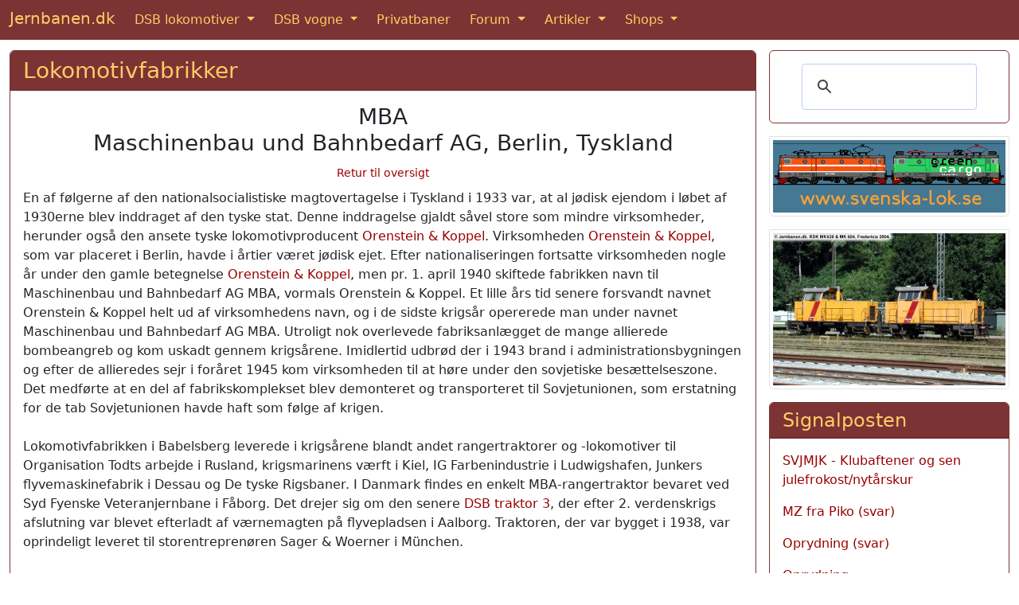

--- FILE ---
content_type: text/html; charset=UTF-8
request_url: https://www.jernbanen.dk/fabrik.php?id=47
body_size: 5516
content:
<!DOCTYPE html>
<html lang="da">
  <head>
  <meta charset="UTF-8">
  <meta http-equiv="X-UA-Compatible" content="IE=edge">
  <meta name="viewport" content="width=device-width, initial-scale=1">
  <title>Maschinenbau und Bahnbedarf AG, Berlin, Tyskland. Historie og byggeliste.</title>
	<meta name="description" content="Læs historien om lokomotivfabrikken Maschinenbau und Bahnbedarf AG, Berlin, Tyskland inkl. byggelisten med alle danske, svenske og norske lokomotiver med link til hvert enkelt lok">
	<meta name="keywords" content="dsb.dk maskine jernbane jernbaner jernbanebilleder lokomotiv damplokomotiver lokomotiver heljan danish railroad stock eisenbahn">

	<link href="https://cdn.jsdelivr.net/npm/bootstrap@5.3.1/dist/css/bootstrap.min.css" rel="stylesheet" integrity="sha384-4bw+/aepP/YC94hEpVNVgiZdgIC5+VKNBQNGCHeKRQN+PtmoHDEXuppvnDJzQIu9" crossorigin="anonymous">
 
<!--
	<link href="https://cdn.jsdelivr.net/npm/bootstrap@5.2.2/dist/css/bootstrap.min.css" rel="stylesheet" integrity="sha384-Zenh87qX5JnK2Jl0vWa8Ck2rdkQ2Bzep5IDxbcnCeuOxjzrPF/et3URy9Bv1WTRi" crossorigin="anonymous">
-->

	<link rel="shortcut icon" href="https://www.jernbanen.dk/favicon.ico">
	<link rel="icon" href="https://www.jernbanen.dk/favicon.ico" type="image/x-icon">
	<link rel="StyleSheet" href="stylesDK.css" type="text/css">

	<link rel='canonical' href='https://www.jernbanen.dk/fabrik.php?id=47'>
	<meta name="google-site-verification" content="_p3KsWDp5vwHvbpwWs_QkZ3_J_FO4xNJ9rHczgA5twk">
	<!-- Bing Webmaster tracking -->
	<meta name="msvalidate.01" content="F46CA86528064CD313CEABE17FA6DD6F">

	<!-- Google Analytics tag (gtag.js) -->
	<script async src="https://www.googletagmanager.com/gtag/js?id=G-WKXBJGJ5JX"></script>
	<script>
		window.dataLayer = window.dataLayer || [];
		function gtag(){dataLayer.push(arguments);}
		gtag('js', new Date());

		gtag('config', 'G-WKXBJGJ5JX');
	</script>
	
	</head>
	
	<body>

	
	
	<nav class="navbar sticky-top navbar-expand-md navbar-dark bg-danger">
  <div class="container-fluid">
		<a class="navbar-brand mb-1" href="https://www.jernbanen.dk/index.php">Jernbanen.dk</a>
    <button class="navbar-toggler" type="button" data-bs-toggle="collapse" data-bs-target="#navbarSupportedContent" aria-controls="navbarSupportedContent" aria-expanded="false" aria-label="Toggle navigation">
      <span class="navbar-toggler-icon"></span>
    </button>
    <div class="collapse navbar-collapse" id="navbarSupportedContent">
      <ul class="navbar-nav me-auto mb-md-0">
			
        <li class="nav-item dropdown me-2">
          <a class="nav-link active dropdown-toggle" href="#" id="navbarDropdown1" role="button" data-bs-toggle="dropdown" aria-expanded="false">
            DSB lokomotiver
          </a>
          <ul class="dropdown-menu" aria-labelledby="navbarDropdown1">
						<li><a class="dropdown-item" href="https://www.jernbanen.dk/damp_main.php?s=1">DSB damplokomotiver</a></li>
            <li><a class="dropdown-item" href="https://www.jernbanen.dk/motor_main.php?s=8">DSB motorlokomotiver</a></li>
            <li><a class="dropdown-item" href="https://www.jernbanen.dk/lyntog_main.php">DSB lyntog og togsæt</a></li>
						<li><a class="dropdown-item" href="https://www.jernbanen.dk/s-tog_main.php">DSB S-tog</a></li>
						<li><a class="dropdown-item" href="https://www.jernbanen.dk/motor_main.php?s=9">DSB rangertraktorer</a></li>
          </ul>
        </li>
				
        <li class="nav-item dropdown me-2">
          <a class="nav-link active dropdown-toggle" href="#" id="navbarDropdown2" role="button" data-bs-toggle="dropdown" aria-expanded="false">
            DSB vogne
          </a>
          <ul class="dropdown-menu" aria-labelledby="navbarDropdown2">
            <li class="dropdown-header">DSB personvogne</li>
            <li><a class="dropdown-item" href="https://www.jernbanen.dk/dsb_pvognmain.php?aar=1893">1893 - 1941</a></li>
						<li><a class="dropdown-item" href="https://www.jernbanen.dk/dsb_pvognmain.php?aar=1941">1941 - 1966</a></li>
						<li><a class="dropdown-item" href="https://www.jernbanen.dk/dsb_pvognmain.php?aar=1966">1966 - 2025</a></li>
						<li class="dropdown-divider"></li>
            <li class="dropdown-header">DSB Godsvogne</li>
						<li><a class="dropdown-item" href="https://www.jernbanen.dk/dsb_gvognmain.php?aar=1893">1893 - 1941</a></li>
						<li><a class="dropdown-item" href="https://www.jernbanen.dk/dsb_gvognmain.php?aar=1941">1941 - 1965</a></li>
						<li><a class="dropdown-item" href="https://www.jernbanen.dk/dsb_gvognmain.php?aar=1965">1965 - 2001</a></li>
						<li class="dropdown-divider"></li>
            <li class="dropdown-header">DSB private vogne</li>
						<li><a class="dropdown-item" href="https://www.jernbanen.dk/dsb_zvognmain.php?aar=1893">1893 - 1966</a></li>
						<li><a class="dropdown-item" href="https://www.jernbanen.dk/dsb_zvognmain.php?aar=1966">1966 - 1980</a></li>
						<li><a class="dropdown-item" href="https://www.jernbanen.dk/dsb_zvognmain.php?aar=1980">1980 - 2025</a></li>
						<li class="dropdown-divider"></li>
            <li class="dropdown-header">DSB specialvogne</li>
						<li><a class="dropdown-item" href="https://www.jernbanen.dk/dsb1893_specmain.php">1893 - 1958</a></li>
						<li><a class="dropdown-item" href="https://www.jernbanen.dk/dsb1958_specmain.php?Bog=X">1958 - 1982</a></li>
						<li><a class="dropdown-item" href="https://www.jernbanen.dk/dsb1982_specmain.php">1982 - 2025</a></li>
          </ul>
        </li>
				
        <li class="nav-item me-2">
          <a class="nav-link active" aria-current="page" href="https://www.jernbanen.dk/danske_privatbaner.php">Privatbaner</a>
        </li>
				
        <li class="nav-item dropdown me-2">
          <a class="nav-link active dropdown-toggle" href="#" id="navbarDropdown3" role="button" data-bs-toggle="dropdown" aria-expanded="false">
            Forum
          </a>
          <ul class="dropdown-menu" aria-labelledby="navbarDropdown3">
            <li><a class="dropdown-item" href="https://www.jernbanen.dk/forum1">Jernbanen.dk forum</a></li>
						<li><a class="dropdown-item" href="https://www.jernbanen.dk/forum2">Jernbanehistorisk forum</a></li>
						<li><a class="dropdown-item" href="https://www.signalposten.dk/forum" target="_blank">Modeljernbane forum</a></li>
						<li><a class="dropdown-item" href="https://www.jernbanen.dk/forum">Forumarkiv 2010-2022</a></li>
          </ul>
        </li>				
				
        <li class="nav-item dropdown me-2">
          <a class="nav-link active dropdown-toggle" href="#" id="navbarDropdown4" role="button" data-bs-toggle="dropdown" aria-expanded="false">
            Artikler
          </a>
          <ul class="dropdown-menu" aria-labelledby="navbarDropdown4">
            <li><a class="dropdown-item" href="https://www.jernbanen.dk/artikler.php">Artikler</a></li>
            <li><a class="dropdown-item" href="https://www.jernbanen.dk/fabrikker.php">Lokomotivfabrikker</a></li>
						<li><a class="dropdown-item" href="https://www.jernbanen.dk/fabrikker_vogn.php">Vognfabrikker</a></li>
						<li><a class="dropdown-item" href="https://www.jernbanen.dk/leksikon.php">Jernbaneleksikon</a></li>
						<li><a class="dropdown-item" href="https://www.jernbanen.dk/kalender.php">Kalender</a></li>
          </ul>
        </li>				

        <li class="nav-item dropdown">
          <a class="nav-link active dropdown-toggle" href="#" id="navbarDropdown5" role="button" data-bs-toggle="dropdown" aria-expanded="false">
            Shops
          </a>
          <ul class="dropdown-menu" aria-labelledby="navbarDropdown5">
              <li><a class="dropdown-item" href="https://www.jernbanen.dk/books.php">Bøger</a></li>
							<li><a class="dropdown-item" href="https://jernbanen.myspreadshop.dk/" target="_blank">T-shirts</a></li>
          </ul>
        </li>

			</ul>	
    </div>
  </div>
</nav> 


	<div style='height:13px;'></div>
<!--
<a href="https://www.jernbanen.dk/forum1/index.php/topic,2922"><div class="mb-3" style="background-image:url(https://www.jernbanen.dk/images/forsiden/JubBanner.jpg); background-size:cover; background-position:center; height:200px;"></div></a>
-->




  <div class="container-fluid" role="main">


	<div class="row gx-3">
		<div class="col-md-9">
			<div class="card border-danger mb-3">
				<h3 class="card-header bg-danger">Lokomotivfabrikker</h3>
				<div class="card-body">
					<div class="card-text">


				
			

<div class="text-center h3 mb-2">MBA<br>
Maschinenbau und Bahnbedarf AG, Berlin, Tyskland<br>
<a href='fabrikker.php' style='font-size:50%'>Retur til oversigt</a></div>

En af følgerne af den nationalsocialistiske magtovertagelse i Tyskland i 1933 var, at al jødisk ejendom i løbet af 1930erne blev inddraget af den tyske stat. Denne inddragelse gjaldt såvel store som mindre virksomheder, herunder også den ansete tyske lokomotivproducent <a href="fabrik.php?id=52">Orenstein & Koppel</a>. Virksomheden <a href="fabrik.php?id=52">Orenstein & Koppel</a>, som var placeret i Berlin, havde i årtier været jødisk ejet. Efter nationaliseringen fortsatte virksomheden nogle år under den gamle betegnelse <a href="fabrik.php?id=52">Orenstein & Koppel</a>, men pr. 1. april 1940 skiftede fabrikken navn til Maschinenbau und Bahnbedarf AG MBA, vormals Orenstein & Koppel. Et lille års tid senere forsvandt navnet Orenstein & Koppel helt ud af virksomhedens navn, og i de sidste krigsår opererede man under navnet Maschinenbau und Bahnbedarf AG MBA. Utroligt nok overlevede fabriksanlægget de mange allierede bombeangreb og kom uskadt gennem krigsårene. Imidlertid udbrød der i 1943 brand i administrationsbygningen og efter de allieredes sejr i foråret 1945 kom virksomheden til at høre under den sovjetiske besættelseszone. Det medførte at en del af fabrikskomplekset blev demonteret og transporteret til Sovjetunionen, som erstatning for de tab Sovjetunionen havde haft som følge af krigen.
<br><br>
Lokomotivfabrikken i Babelsberg leverede i krigsårene blandt andet rangertraktorer og -lokomotiver til Organisation Todts arbejde i Rusland, krigsmarinens værft i Kiel, IG Farbenindustrie i Ludwigshafen, Junkers flyvemaskinefabrik i Dessau og De tyske Rigsbaner. I Danmark findes en enkelt MBA-rangertraktor bevaret ved Syd Fyenske Veteranjernbane i Fåborg. Det drejer sig om den senere <a href="traktor_solo.php?LokID=20">DSB traktor 3</a>, der efter 2. verdenskrigs afslutning var blevet efterladt af værnemagten på flyvepladsen i Aalborg. Traktoren, der var bygget i 1938, var oprindeligt leveret til storentreprenøren Sager & Woerner i München.
<br><br>
Den 18. marts 1948 blev virksomheden omdannet til et såkaldt folkeejet selskab under navnet <a href="fabrik.php?id=61">LOWA Lokomotivbau Karl Marx</a>. Først i 1976 blev produktionen af damp- og diesellokomotiver indstillet.
<br>
(LC)<br><br>  




<table class="table table-striped table-bordered table-sm">
  <thead>
    <tr>
      <th scope="col" class="text-end">Byggenummer</th>
      <th scope="col" class="text-end">&Aring;r</th>
      <th scope="col">Enhed</th>
      <th scope="col">Tegning</th>
    </tr>
  </thead>
  <tbody>
	
<tr><td class='text-end'>13584</td><td class='text-end'>1944</td><td class='text-nowrap'><a href='https://www.jernbanen.dk/materiel.php?bid=24564'>Zucker lok</a></td><td><a href='https://www.jernbanen.dk/materiel.php?bid=24564'><img class='img-fluid' src='https://www.jernbanen.dk/Tegninger/Mini/blank.gif' alt='Zucker lok' title='Zucker lok' style='height:30px;'></a></td></tr><tr><td class='text-end'>13806</td><td class='text-end'>1943</td><td class='text-nowrap'><a href='https://www.jernbanen.dk/materiel.php?bid=15606'>NSB 63a 4755</a></td><td><a href='https://www.jernbanen.dk/materiel.php?bid=15606'><img class='img-fluid' src='https://www.jernbanen.dk/Tegninger/Mini/blank.gif' alt='NSB 63a 4755' title='NSB 63a 4755' style='height:30px;'></a></td></tr><tr><td class='text-end'>13880</td><td class='text-end'>1943</td><td class='text-nowrap'><a href='https://www.jernbanen.dk/materiel.php?bid=15614'>NSB 63a 4837</a></td><td><a href='https://www.jernbanen.dk/materiel.php?bid=15614'><img class='img-fluid' src='https://www.jernbanen.dk/Tegninger/Mini/blank.gif' alt='NSB 63a 4837' title='NSB 63a 4837' style='height:30px;'></a></td></tr><tr><td class='text-end'>13881</td><td class='text-end'>1943</td><td class='text-nowrap'><a href='https://www.jernbanen.dk/materiel.php?bid=15615'>NSB 63a 4838</a></td><td><a href='https://www.jernbanen.dk/materiel.php?bid=15615'><img class='img-fluid' src='https://www.jernbanen.dk/Tegninger/Mini/blank.gif' alt='NSB 63a 4838' title='NSB 63a 4838' style='height:30px;'></a></td></tr><tr><td class='text-end'>13883</td><td class='text-end'>1943</td><td class='text-nowrap'><a href='https://www.jernbanen.dk/materiel.php?bid=15607'>NSB 63a 4830</a></td><td><a href='https://www.jernbanen.dk/materiel.php?bid=15607'><img class='img-fluid' src='https://www.jernbanen.dk/Tegninger/Mini/blank.gif' alt='NSB 63a 4830' title='NSB 63a 4830' style='height:30px;'></a></td></tr><tr><td class='text-end'>13894</td><td class='text-end'>1943</td><td class='text-nowrap'><a href='https://www.jernbanen.dk/materiel.php?bid=15616'>NSB 63a 4839</a></td><td><a href='https://www.jernbanen.dk/materiel.php?bid=15616'><img class='img-fluid' src='https://www.jernbanen.dk/Tegninger/Mini/blank.gif' alt='NSB 63a 4839' title='NSB 63a 4839' style='height:30px;'></a></td></tr><tr><td class='text-end'>13896</td><td class='text-end'>1943</td><td class='text-nowrap'><a href='https://www.jernbanen.dk/materiel.php?bid=15608'>NSB 63a 4831</a></td><td><a href='https://www.jernbanen.dk/materiel.php?bid=15608'><img class='img-fluid' src='https://www.jernbanen.dk/Tegninger/Mini/blank.gif' alt='NSB 63a 4831' title='NSB 63a 4831' style='height:30px;'></a></td></tr><tr><td class='text-end'>13897</td><td class='text-end'>1943</td><td class='text-nowrap'><a href='https://www.jernbanen.dk/materiel.php?bid=15609'>NSB 63a 4832</a></td><td><a href='https://www.jernbanen.dk/materiel.php?bid=15609'><img class='img-fluid' src='https://www.jernbanen.dk/Tegninger/Mini/blank.gif' alt='NSB 63a 4832' title='NSB 63a 4832' style='height:30px;'></a></td></tr><tr><td class='text-end'>13898</td><td class='text-end'>1943</td><td class='text-nowrap'><a href='https://www.jernbanen.dk/materiel.php?bid=15610'>NSB 63a 4833</a></td><td><a href='https://www.jernbanen.dk/materiel.php?bid=15610'><img class='img-fluid' src='https://www.jernbanen.dk/Tegninger/Mini/blank.gif' alt='NSB 63a 4833' title='NSB 63a 4833' style='height:30px;'></a></td></tr><tr><td class='text-end'>13907</td><td class='text-end'>1943</td><td class='text-nowrap'><a href='https://www.jernbanen.dk/materiel.php?bid=15611'>NSB 63a 4834</a></td><td><a href='https://www.jernbanen.dk/materiel.php?bid=15611'><img class='img-fluid' src='https://www.jernbanen.dk/Tegninger/Mini/blank.gif' alt='NSB 63a 4834' title='NSB 63a 4834' style='height:30px;'></a></td></tr><tr><td class='text-end'>13913</td><td class='text-end'>1943</td><td class='text-nowrap'><a href='https://www.jernbanen.dk/materiel.php?bid=15612'>NSB 63a 4835</a></td><td><a href='https://www.jernbanen.dk/materiel.php?bid=15612'><img class='img-fluid' src='https://www.jernbanen.dk/Tegninger/Mini/blank.gif' alt='NSB 63a 4835' title='NSB 63a 4835' style='height:30px;'></a></td></tr><tr><td class='text-end'>13920</td><td class='text-end'>1943</td><td class='text-nowrap'><a href='https://www.jernbanen.dk/materiel.php?bid=15613'>NSB 63a 4836</a></td><td><a href='https://www.jernbanen.dk/materiel.php?bid=15613'><img class='img-fluid' src='https://www.jernbanen.dk/Tegninger/Mini/blank.gif' alt='NSB 63a 4836' title='NSB 63a 4836' style='height:30px;'></a></td></tr><tr><td class='text-end'>13999</td><td class='text-end'>1943</td><td class='text-nowrap'><a href='https://www.jernbanen.dk/materiel.php?bid=15617'>NSB 63a 4929</a></td><td><a href='https://www.jernbanen.dk/materiel.php?bid=15617'><img class='img-fluid' src='https://www.jernbanen.dk/Tegninger/Mini/blank.gif' alt='NSB 63a 4929' title='NSB 63a 4929' style='height:30px;'></a></td></tr><tr><td class='text-end'>14127</td><td class='text-end'>1944</td><td class='text-nowrap'><a href='https://www.jernbanen.dk/materiel.php?bid=15605'>NSB 63a 3832</a></td><td><a href='https://www.jernbanen.dk/materiel.php?bid=15605'><img class='img-fluid' src='https://www.jernbanen.dk/Tegninger/Mini/blank.gif' alt='NSB 63a 3832' title='NSB 63a 3832' style='height:30px;'></a></td></tr><tr><td class='text-end'>14175</td><td class='text-end'>1944</td><td class='text-nowrap'><a href='https://www.jernbanen.dk/materiel.php?bid=15618'>NSB 63a 5032</a></td><td><a href='https://www.jernbanen.dk/materiel.php?bid=15618'><img class='img-fluid' src='https://www.jernbanen.dk/Tegninger/Mini/blank.gif' alt='NSB 63a 5032' title='NSB 63a 5032' style='height:30px;'></a></td></tr><tr><td class='text-end'>14256</td><td class='text-end'>1944</td><td class='text-nowrap'><a href='https://www.jernbanen.dk/materiel.php?bid=15619'>NSB 63a 5081</a></td><td><a href='https://www.jernbanen.dk/materiel.php?bid=15619'><img class='img-fluid' src='https://www.jernbanen.dk/Tegninger/Mini/blank.gif' alt='NSB 63a 5081' title='NSB 63a 5081' style='height:30px;'></a></td></tr><tr><td class='text-end'>14317</td><td class='text-end'>1944</td><td class='text-nowrap'><a href='https://www.jernbanen.dk/materiel.php?bid=15620'>NSB 63a 5113</a></td><td><a href='https://www.jernbanen.dk/materiel.php?bid=15620'><img class='img-fluid' src='https://www.jernbanen.dk/Tegninger/Mini/blank.gif' alt='NSB 63a 5113' title='NSB 63a 5113' style='height:30px;'></a></td></tr><tr><td class='text-end'>14320</td><td class='text-end'>1944</td><td class='text-nowrap'><a href='https://www.jernbanen.dk/materiel.php?bid=15621'>NSB 63a 5116</a></td><td><a href='https://www.jernbanen.dk/materiel.php?bid=15621'><img class='img-fluid' src='https://www.jernbanen.dk/Tegninger/Mini/blank.gif' alt='NSB 63a 5116' title='NSB 63a 5116' style='height:30px;'></a></td></tr><tr><td class='text-end'>21244</td><td class='text-end'>1941</td><td class='text-nowrap'><a href='https://www.jernbanen.dk/materiel.php?bid=23715'>Kiel lok</a></td><td><a href='https://www.jernbanen.dk/materiel.php?bid=23715'><img class='img-fluid' src='https://www.jernbanen.dk/Tegninger/Mini/blank.gif' alt='Kiel lok' title='Kiel lok' style='height:30px;'></a></td></tr><tr><td class='text-end'>21372</td><td class='text-end'>1941</td><td class='text-nowrap'><a href='https://www.jernbanen.dk/materiel.php?bid=16354'>NSB Skd 212.62</a></td><td><a href='https://www.jernbanen.dk/materiel.php?bid=16354'><img class='img-fluid' src='https://www.jernbanen.dk/Tegninger/Mini/Materiel/NSB_Skd212.gif' alt='NSB Skd 212.62' title='NSB Skd 212.62' style='height:30px;'></a></td></tr><tr><td class='text-end'>21373</td><td class='text-end'>1941</td><td class='text-nowrap'><a href='https://www.jernbanen.dk/materiel.php?bid=16355'>NSB Skd 212.63</a></td><td><a href='https://www.jernbanen.dk/materiel.php?bid=16355'><img class='img-fluid' src='https://www.jernbanen.dk/Tegninger/Mini/Materiel/NSB_Skd212.gif' alt='NSB Skd 212.63' title='NSB Skd 212.63' style='height:30px;'></a></td></tr>
<tbody>
</table>







        
				</div>
			</div>
		</div>

	</div><!-- /.col-md-9 -->
	<div class="col-md-3">
<!-- Google søgefelt -->
<div class="card border-danger mb-3">
	<div class="card-body">
		<script async src="https://cse.google.com/cse.js?cx=partner-pub-0852275740145482:xj62zk-a3dx"></script>
		<div class="gcse-searchbox-only" data-resultsUrl="https://www.jernbanen.dk/search.php"></div>
	</div>
</div>
<!-- END Google søgefelt -->	<a href='https://www.svenska-lok.se/'><img class='card-img-top img-thumbnail mb-3' src='https://www.jernbanen.dk/images/svenskalok.jpg' alt='Svenska-lok' title='Svenska-lok'></a><br><a href='https://www.jernbanen.dk/motor_solo.php?s=182&amp;lokid=958' target='_top'><img class='card-img-top img-thumbnail mb-3' src='https://www.jernbanen.dk/Fotos/Pbane/RDK/RDK_MK620_2004.jpg' alt='RDK MK 620' title='RDK MK 620'></a>
	<div class="card border-danger mb-3">
		<h4 class="card-header bg-danger">Signalposten</h4>
		<div class="card-body">
			<div class="card-text"><p><a href="https://www.signalposten.dk/forum/index.php?id=17254" target="_blank" rel="nofollow">SVJMJK - Klubaftener og sen julefrokost/nytårskur</a></p><p><a href="https://www.signalposten.dk/forum/index.php?id=17253" target="_blank" rel="nofollow">MZ fra Piko (svar)</a></p><p><a href="https://www.signalposten.dk/forum/index.php?id=17252" target="_blank" rel="nofollow">Oprydning (svar)</a></p><p><a href="https://www.signalposten.dk/forum/index.php?id=17251" target="_blank" rel="nofollow">Oprydning</a></p><p><a href="https://www.signalposten.dk/forum/index.php?id=17250" target="_blank" rel="nofollow">MCK MR/MRD dårlig lyd (svar)</a></p></div></div></div></div></div> <!-- row -->

	<div class="card border-danger mb-3">
		<h4 class="card-header bg-danger">Billeder, rettelser og tilføjelser til denne side modtages med tak</h4>
		<div class="card-body">
			<div class="card-text">

				<form class="form-inline" method="POST" action="https://www.jernbanen.dk/../tak.php">
				<div class="row">
					<div class="col-md mb-4">
						<textarea name="teksten2" class="form-control" placeholder="Tekst"  aria-label="Tekst" rows="6" cols="46"></textarea>
					</div>
					<div class="col-md mb-4">
						<input type="hidden" name="loknavn" value="Maschinenbau und Bahnbedarf AG, Berlin, Tyskland. Historie og byggeliste.  ">
						<input name="kilde2" type="text" class="form-control" placeholder="Kilde" aria-label="Kilde"><br>
						<input name="navnet2" type="text" class="form-control" placeholder="Navn" aria-label="Navn"><br>
						<input name="email2" type="email" class="form-control" placeholder="E-mail" aria-label="E-mail">
					</div>
					<div class="col-md">
<!--						<script src="https://www.google.com/recaptcha/api.js?hl=da" async defer></script> -->
						<script src="https://www.google.com/recaptcha/api.js?hl=da" async defer></script>
						<div class="g-recaptcha" data-sitekey="6LcIqBMUAAAAAAUzm5XeLElrXXrpCQKheUwvaDZq"></div>
						<br>
						<button class="btn btn-primary" type="submit" name="submit" value="SUBMIT">Send</button>
<!--
						<a class="btn btn-primary" href="../indsend-billeder.php" role="button">Indsend billeder</a>				
-->
						<button class="btn btn-primary" type="submit" name="submit" value="SUBMIT">Indsend billeder</button>
						
					</div>
				</div>
				</form>
				
				<br>
				<div class="text-center">
					<script async src="https://pagead2.googlesyndication.com/pagead/js/adsbygoogle.js"></script>
			<!-- Responsive -->
			<ins class="adsbygoogle"
     style="display:block"
     data-ad-client="ca-pub-0852275740145482"
     data-ad-slot="2769829499"
     data-ad-format="auto"
     data-full-width-responsive="true"></ins>
			<script>
     (adsbygoogle = window.adsbygoogle || []).push({});
			</script>
				</div>
			</div>
		</div>
		<div class="card-footer bg-danger text-center">
			Copyright &#169; 2025 <a href='https://www.jernbanen.dk/' class='bg-danger' target='_top'>Jernbanen.dk</a> - Alle rettigheder forbeholdes - <a href='https://www.jernbanen.dk/om-jernbanen-dk.php' class='bg-danger' target='_top'>Om Jernbanen.dk</a> - <a href='https://www.jernbanen.dk/forum2/index.php?mode=contact' class='bg-danger' target='_top'>Kontakt redaktionen</a>
		</div>
	</div>

</div> <!-- /container -->

	<script src="https://cdn.jsdelivr.net/npm/bootstrap@5.3.1/dist/js/bootstrap.bundle.min.js" integrity="sha384-HwwvtgBNo3bZJJLYd8oVXjrBZt8cqVSpeBNS5n7C8IVInixGAoxmnlMuBnhbgrkm" crossorigin="anonymous"></script>
 
<!-- 
	<script src="https://cdn.jsdelivr.net/npm/bootstrap@5.2.2/dist/js/bootstrap.bundle.min.js" integrity="sha384-OERcA2EqjJCMA+/3y+gxIOqMEjwtxJY7qPCqsdltbNJuaOe923+mo//f6V8Qbsw3" crossorigin="anonymous"></script>
-->

  </body>
</html>

--- FILE ---
content_type: text/html; charset=utf-8
request_url: https://www.google.com/recaptcha/api2/anchor?ar=1&k=6LcIqBMUAAAAAAUzm5XeLElrXXrpCQKheUwvaDZq&co=aHR0cHM6Ly93d3cuamVybmJhbmVuLmRrOjQ0Mw..&hl=da&v=N67nZn4AqZkNcbeMu4prBgzg&size=normal&anchor-ms=20000&execute-ms=30000&cb=iqkmn92y6lf2
body_size: 49696
content:
<!DOCTYPE HTML><html dir="ltr" lang="da"><head><meta http-equiv="Content-Type" content="text/html; charset=UTF-8">
<meta http-equiv="X-UA-Compatible" content="IE=edge">
<title>reCAPTCHA</title>
<style type="text/css">
/* cyrillic-ext */
@font-face {
  font-family: 'Roboto';
  font-style: normal;
  font-weight: 400;
  font-stretch: 100%;
  src: url(//fonts.gstatic.com/s/roboto/v48/KFO7CnqEu92Fr1ME7kSn66aGLdTylUAMa3GUBHMdazTgWw.woff2) format('woff2');
  unicode-range: U+0460-052F, U+1C80-1C8A, U+20B4, U+2DE0-2DFF, U+A640-A69F, U+FE2E-FE2F;
}
/* cyrillic */
@font-face {
  font-family: 'Roboto';
  font-style: normal;
  font-weight: 400;
  font-stretch: 100%;
  src: url(//fonts.gstatic.com/s/roboto/v48/KFO7CnqEu92Fr1ME7kSn66aGLdTylUAMa3iUBHMdazTgWw.woff2) format('woff2');
  unicode-range: U+0301, U+0400-045F, U+0490-0491, U+04B0-04B1, U+2116;
}
/* greek-ext */
@font-face {
  font-family: 'Roboto';
  font-style: normal;
  font-weight: 400;
  font-stretch: 100%;
  src: url(//fonts.gstatic.com/s/roboto/v48/KFO7CnqEu92Fr1ME7kSn66aGLdTylUAMa3CUBHMdazTgWw.woff2) format('woff2');
  unicode-range: U+1F00-1FFF;
}
/* greek */
@font-face {
  font-family: 'Roboto';
  font-style: normal;
  font-weight: 400;
  font-stretch: 100%;
  src: url(//fonts.gstatic.com/s/roboto/v48/KFO7CnqEu92Fr1ME7kSn66aGLdTylUAMa3-UBHMdazTgWw.woff2) format('woff2');
  unicode-range: U+0370-0377, U+037A-037F, U+0384-038A, U+038C, U+038E-03A1, U+03A3-03FF;
}
/* math */
@font-face {
  font-family: 'Roboto';
  font-style: normal;
  font-weight: 400;
  font-stretch: 100%;
  src: url(//fonts.gstatic.com/s/roboto/v48/KFO7CnqEu92Fr1ME7kSn66aGLdTylUAMawCUBHMdazTgWw.woff2) format('woff2');
  unicode-range: U+0302-0303, U+0305, U+0307-0308, U+0310, U+0312, U+0315, U+031A, U+0326-0327, U+032C, U+032F-0330, U+0332-0333, U+0338, U+033A, U+0346, U+034D, U+0391-03A1, U+03A3-03A9, U+03B1-03C9, U+03D1, U+03D5-03D6, U+03F0-03F1, U+03F4-03F5, U+2016-2017, U+2034-2038, U+203C, U+2040, U+2043, U+2047, U+2050, U+2057, U+205F, U+2070-2071, U+2074-208E, U+2090-209C, U+20D0-20DC, U+20E1, U+20E5-20EF, U+2100-2112, U+2114-2115, U+2117-2121, U+2123-214F, U+2190, U+2192, U+2194-21AE, U+21B0-21E5, U+21F1-21F2, U+21F4-2211, U+2213-2214, U+2216-22FF, U+2308-230B, U+2310, U+2319, U+231C-2321, U+2336-237A, U+237C, U+2395, U+239B-23B7, U+23D0, U+23DC-23E1, U+2474-2475, U+25AF, U+25B3, U+25B7, U+25BD, U+25C1, U+25CA, U+25CC, U+25FB, U+266D-266F, U+27C0-27FF, U+2900-2AFF, U+2B0E-2B11, U+2B30-2B4C, U+2BFE, U+3030, U+FF5B, U+FF5D, U+1D400-1D7FF, U+1EE00-1EEFF;
}
/* symbols */
@font-face {
  font-family: 'Roboto';
  font-style: normal;
  font-weight: 400;
  font-stretch: 100%;
  src: url(//fonts.gstatic.com/s/roboto/v48/KFO7CnqEu92Fr1ME7kSn66aGLdTylUAMaxKUBHMdazTgWw.woff2) format('woff2');
  unicode-range: U+0001-000C, U+000E-001F, U+007F-009F, U+20DD-20E0, U+20E2-20E4, U+2150-218F, U+2190, U+2192, U+2194-2199, U+21AF, U+21E6-21F0, U+21F3, U+2218-2219, U+2299, U+22C4-22C6, U+2300-243F, U+2440-244A, U+2460-24FF, U+25A0-27BF, U+2800-28FF, U+2921-2922, U+2981, U+29BF, U+29EB, U+2B00-2BFF, U+4DC0-4DFF, U+FFF9-FFFB, U+10140-1018E, U+10190-1019C, U+101A0, U+101D0-101FD, U+102E0-102FB, U+10E60-10E7E, U+1D2C0-1D2D3, U+1D2E0-1D37F, U+1F000-1F0FF, U+1F100-1F1AD, U+1F1E6-1F1FF, U+1F30D-1F30F, U+1F315, U+1F31C, U+1F31E, U+1F320-1F32C, U+1F336, U+1F378, U+1F37D, U+1F382, U+1F393-1F39F, U+1F3A7-1F3A8, U+1F3AC-1F3AF, U+1F3C2, U+1F3C4-1F3C6, U+1F3CA-1F3CE, U+1F3D4-1F3E0, U+1F3ED, U+1F3F1-1F3F3, U+1F3F5-1F3F7, U+1F408, U+1F415, U+1F41F, U+1F426, U+1F43F, U+1F441-1F442, U+1F444, U+1F446-1F449, U+1F44C-1F44E, U+1F453, U+1F46A, U+1F47D, U+1F4A3, U+1F4B0, U+1F4B3, U+1F4B9, U+1F4BB, U+1F4BF, U+1F4C8-1F4CB, U+1F4D6, U+1F4DA, U+1F4DF, U+1F4E3-1F4E6, U+1F4EA-1F4ED, U+1F4F7, U+1F4F9-1F4FB, U+1F4FD-1F4FE, U+1F503, U+1F507-1F50B, U+1F50D, U+1F512-1F513, U+1F53E-1F54A, U+1F54F-1F5FA, U+1F610, U+1F650-1F67F, U+1F687, U+1F68D, U+1F691, U+1F694, U+1F698, U+1F6AD, U+1F6B2, U+1F6B9-1F6BA, U+1F6BC, U+1F6C6-1F6CF, U+1F6D3-1F6D7, U+1F6E0-1F6EA, U+1F6F0-1F6F3, U+1F6F7-1F6FC, U+1F700-1F7FF, U+1F800-1F80B, U+1F810-1F847, U+1F850-1F859, U+1F860-1F887, U+1F890-1F8AD, U+1F8B0-1F8BB, U+1F8C0-1F8C1, U+1F900-1F90B, U+1F93B, U+1F946, U+1F984, U+1F996, U+1F9E9, U+1FA00-1FA6F, U+1FA70-1FA7C, U+1FA80-1FA89, U+1FA8F-1FAC6, U+1FACE-1FADC, U+1FADF-1FAE9, U+1FAF0-1FAF8, U+1FB00-1FBFF;
}
/* vietnamese */
@font-face {
  font-family: 'Roboto';
  font-style: normal;
  font-weight: 400;
  font-stretch: 100%;
  src: url(//fonts.gstatic.com/s/roboto/v48/KFO7CnqEu92Fr1ME7kSn66aGLdTylUAMa3OUBHMdazTgWw.woff2) format('woff2');
  unicode-range: U+0102-0103, U+0110-0111, U+0128-0129, U+0168-0169, U+01A0-01A1, U+01AF-01B0, U+0300-0301, U+0303-0304, U+0308-0309, U+0323, U+0329, U+1EA0-1EF9, U+20AB;
}
/* latin-ext */
@font-face {
  font-family: 'Roboto';
  font-style: normal;
  font-weight: 400;
  font-stretch: 100%;
  src: url(//fonts.gstatic.com/s/roboto/v48/KFO7CnqEu92Fr1ME7kSn66aGLdTylUAMa3KUBHMdazTgWw.woff2) format('woff2');
  unicode-range: U+0100-02BA, U+02BD-02C5, U+02C7-02CC, U+02CE-02D7, U+02DD-02FF, U+0304, U+0308, U+0329, U+1D00-1DBF, U+1E00-1E9F, U+1EF2-1EFF, U+2020, U+20A0-20AB, U+20AD-20C0, U+2113, U+2C60-2C7F, U+A720-A7FF;
}
/* latin */
@font-face {
  font-family: 'Roboto';
  font-style: normal;
  font-weight: 400;
  font-stretch: 100%;
  src: url(//fonts.gstatic.com/s/roboto/v48/KFO7CnqEu92Fr1ME7kSn66aGLdTylUAMa3yUBHMdazQ.woff2) format('woff2');
  unicode-range: U+0000-00FF, U+0131, U+0152-0153, U+02BB-02BC, U+02C6, U+02DA, U+02DC, U+0304, U+0308, U+0329, U+2000-206F, U+20AC, U+2122, U+2191, U+2193, U+2212, U+2215, U+FEFF, U+FFFD;
}
/* cyrillic-ext */
@font-face {
  font-family: 'Roboto';
  font-style: normal;
  font-weight: 500;
  font-stretch: 100%;
  src: url(//fonts.gstatic.com/s/roboto/v48/KFO7CnqEu92Fr1ME7kSn66aGLdTylUAMa3GUBHMdazTgWw.woff2) format('woff2');
  unicode-range: U+0460-052F, U+1C80-1C8A, U+20B4, U+2DE0-2DFF, U+A640-A69F, U+FE2E-FE2F;
}
/* cyrillic */
@font-face {
  font-family: 'Roboto';
  font-style: normal;
  font-weight: 500;
  font-stretch: 100%;
  src: url(//fonts.gstatic.com/s/roboto/v48/KFO7CnqEu92Fr1ME7kSn66aGLdTylUAMa3iUBHMdazTgWw.woff2) format('woff2');
  unicode-range: U+0301, U+0400-045F, U+0490-0491, U+04B0-04B1, U+2116;
}
/* greek-ext */
@font-face {
  font-family: 'Roboto';
  font-style: normal;
  font-weight: 500;
  font-stretch: 100%;
  src: url(//fonts.gstatic.com/s/roboto/v48/KFO7CnqEu92Fr1ME7kSn66aGLdTylUAMa3CUBHMdazTgWw.woff2) format('woff2');
  unicode-range: U+1F00-1FFF;
}
/* greek */
@font-face {
  font-family: 'Roboto';
  font-style: normal;
  font-weight: 500;
  font-stretch: 100%;
  src: url(//fonts.gstatic.com/s/roboto/v48/KFO7CnqEu92Fr1ME7kSn66aGLdTylUAMa3-UBHMdazTgWw.woff2) format('woff2');
  unicode-range: U+0370-0377, U+037A-037F, U+0384-038A, U+038C, U+038E-03A1, U+03A3-03FF;
}
/* math */
@font-face {
  font-family: 'Roboto';
  font-style: normal;
  font-weight: 500;
  font-stretch: 100%;
  src: url(//fonts.gstatic.com/s/roboto/v48/KFO7CnqEu92Fr1ME7kSn66aGLdTylUAMawCUBHMdazTgWw.woff2) format('woff2');
  unicode-range: U+0302-0303, U+0305, U+0307-0308, U+0310, U+0312, U+0315, U+031A, U+0326-0327, U+032C, U+032F-0330, U+0332-0333, U+0338, U+033A, U+0346, U+034D, U+0391-03A1, U+03A3-03A9, U+03B1-03C9, U+03D1, U+03D5-03D6, U+03F0-03F1, U+03F4-03F5, U+2016-2017, U+2034-2038, U+203C, U+2040, U+2043, U+2047, U+2050, U+2057, U+205F, U+2070-2071, U+2074-208E, U+2090-209C, U+20D0-20DC, U+20E1, U+20E5-20EF, U+2100-2112, U+2114-2115, U+2117-2121, U+2123-214F, U+2190, U+2192, U+2194-21AE, U+21B0-21E5, U+21F1-21F2, U+21F4-2211, U+2213-2214, U+2216-22FF, U+2308-230B, U+2310, U+2319, U+231C-2321, U+2336-237A, U+237C, U+2395, U+239B-23B7, U+23D0, U+23DC-23E1, U+2474-2475, U+25AF, U+25B3, U+25B7, U+25BD, U+25C1, U+25CA, U+25CC, U+25FB, U+266D-266F, U+27C0-27FF, U+2900-2AFF, U+2B0E-2B11, U+2B30-2B4C, U+2BFE, U+3030, U+FF5B, U+FF5D, U+1D400-1D7FF, U+1EE00-1EEFF;
}
/* symbols */
@font-face {
  font-family: 'Roboto';
  font-style: normal;
  font-weight: 500;
  font-stretch: 100%;
  src: url(//fonts.gstatic.com/s/roboto/v48/KFO7CnqEu92Fr1ME7kSn66aGLdTylUAMaxKUBHMdazTgWw.woff2) format('woff2');
  unicode-range: U+0001-000C, U+000E-001F, U+007F-009F, U+20DD-20E0, U+20E2-20E4, U+2150-218F, U+2190, U+2192, U+2194-2199, U+21AF, U+21E6-21F0, U+21F3, U+2218-2219, U+2299, U+22C4-22C6, U+2300-243F, U+2440-244A, U+2460-24FF, U+25A0-27BF, U+2800-28FF, U+2921-2922, U+2981, U+29BF, U+29EB, U+2B00-2BFF, U+4DC0-4DFF, U+FFF9-FFFB, U+10140-1018E, U+10190-1019C, U+101A0, U+101D0-101FD, U+102E0-102FB, U+10E60-10E7E, U+1D2C0-1D2D3, U+1D2E0-1D37F, U+1F000-1F0FF, U+1F100-1F1AD, U+1F1E6-1F1FF, U+1F30D-1F30F, U+1F315, U+1F31C, U+1F31E, U+1F320-1F32C, U+1F336, U+1F378, U+1F37D, U+1F382, U+1F393-1F39F, U+1F3A7-1F3A8, U+1F3AC-1F3AF, U+1F3C2, U+1F3C4-1F3C6, U+1F3CA-1F3CE, U+1F3D4-1F3E0, U+1F3ED, U+1F3F1-1F3F3, U+1F3F5-1F3F7, U+1F408, U+1F415, U+1F41F, U+1F426, U+1F43F, U+1F441-1F442, U+1F444, U+1F446-1F449, U+1F44C-1F44E, U+1F453, U+1F46A, U+1F47D, U+1F4A3, U+1F4B0, U+1F4B3, U+1F4B9, U+1F4BB, U+1F4BF, U+1F4C8-1F4CB, U+1F4D6, U+1F4DA, U+1F4DF, U+1F4E3-1F4E6, U+1F4EA-1F4ED, U+1F4F7, U+1F4F9-1F4FB, U+1F4FD-1F4FE, U+1F503, U+1F507-1F50B, U+1F50D, U+1F512-1F513, U+1F53E-1F54A, U+1F54F-1F5FA, U+1F610, U+1F650-1F67F, U+1F687, U+1F68D, U+1F691, U+1F694, U+1F698, U+1F6AD, U+1F6B2, U+1F6B9-1F6BA, U+1F6BC, U+1F6C6-1F6CF, U+1F6D3-1F6D7, U+1F6E0-1F6EA, U+1F6F0-1F6F3, U+1F6F7-1F6FC, U+1F700-1F7FF, U+1F800-1F80B, U+1F810-1F847, U+1F850-1F859, U+1F860-1F887, U+1F890-1F8AD, U+1F8B0-1F8BB, U+1F8C0-1F8C1, U+1F900-1F90B, U+1F93B, U+1F946, U+1F984, U+1F996, U+1F9E9, U+1FA00-1FA6F, U+1FA70-1FA7C, U+1FA80-1FA89, U+1FA8F-1FAC6, U+1FACE-1FADC, U+1FADF-1FAE9, U+1FAF0-1FAF8, U+1FB00-1FBFF;
}
/* vietnamese */
@font-face {
  font-family: 'Roboto';
  font-style: normal;
  font-weight: 500;
  font-stretch: 100%;
  src: url(//fonts.gstatic.com/s/roboto/v48/KFO7CnqEu92Fr1ME7kSn66aGLdTylUAMa3OUBHMdazTgWw.woff2) format('woff2');
  unicode-range: U+0102-0103, U+0110-0111, U+0128-0129, U+0168-0169, U+01A0-01A1, U+01AF-01B0, U+0300-0301, U+0303-0304, U+0308-0309, U+0323, U+0329, U+1EA0-1EF9, U+20AB;
}
/* latin-ext */
@font-face {
  font-family: 'Roboto';
  font-style: normal;
  font-weight: 500;
  font-stretch: 100%;
  src: url(//fonts.gstatic.com/s/roboto/v48/KFO7CnqEu92Fr1ME7kSn66aGLdTylUAMa3KUBHMdazTgWw.woff2) format('woff2');
  unicode-range: U+0100-02BA, U+02BD-02C5, U+02C7-02CC, U+02CE-02D7, U+02DD-02FF, U+0304, U+0308, U+0329, U+1D00-1DBF, U+1E00-1E9F, U+1EF2-1EFF, U+2020, U+20A0-20AB, U+20AD-20C0, U+2113, U+2C60-2C7F, U+A720-A7FF;
}
/* latin */
@font-face {
  font-family: 'Roboto';
  font-style: normal;
  font-weight: 500;
  font-stretch: 100%;
  src: url(//fonts.gstatic.com/s/roboto/v48/KFO7CnqEu92Fr1ME7kSn66aGLdTylUAMa3yUBHMdazQ.woff2) format('woff2');
  unicode-range: U+0000-00FF, U+0131, U+0152-0153, U+02BB-02BC, U+02C6, U+02DA, U+02DC, U+0304, U+0308, U+0329, U+2000-206F, U+20AC, U+2122, U+2191, U+2193, U+2212, U+2215, U+FEFF, U+FFFD;
}
/* cyrillic-ext */
@font-face {
  font-family: 'Roboto';
  font-style: normal;
  font-weight: 900;
  font-stretch: 100%;
  src: url(//fonts.gstatic.com/s/roboto/v48/KFO7CnqEu92Fr1ME7kSn66aGLdTylUAMa3GUBHMdazTgWw.woff2) format('woff2');
  unicode-range: U+0460-052F, U+1C80-1C8A, U+20B4, U+2DE0-2DFF, U+A640-A69F, U+FE2E-FE2F;
}
/* cyrillic */
@font-face {
  font-family: 'Roboto';
  font-style: normal;
  font-weight: 900;
  font-stretch: 100%;
  src: url(//fonts.gstatic.com/s/roboto/v48/KFO7CnqEu92Fr1ME7kSn66aGLdTylUAMa3iUBHMdazTgWw.woff2) format('woff2');
  unicode-range: U+0301, U+0400-045F, U+0490-0491, U+04B0-04B1, U+2116;
}
/* greek-ext */
@font-face {
  font-family: 'Roboto';
  font-style: normal;
  font-weight: 900;
  font-stretch: 100%;
  src: url(//fonts.gstatic.com/s/roboto/v48/KFO7CnqEu92Fr1ME7kSn66aGLdTylUAMa3CUBHMdazTgWw.woff2) format('woff2');
  unicode-range: U+1F00-1FFF;
}
/* greek */
@font-face {
  font-family: 'Roboto';
  font-style: normal;
  font-weight: 900;
  font-stretch: 100%;
  src: url(//fonts.gstatic.com/s/roboto/v48/KFO7CnqEu92Fr1ME7kSn66aGLdTylUAMa3-UBHMdazTgWw.woff2) format('woff2');
  unicode-range: U+0370-0377, U+037A-037F, U+0384-038A, U+038C, U+038E-03A1, U+03A3-03FF;
}
/* math */
@font-face {
  font-family: 'Roboto';
  font-style: normal;
  font-weight: 900;
  font-stretch: 100%;
  src: url(//fonts.gstatic.com/s/roboto/v48/KFO7CnqEu92Fr1ME7kSn66aGLdTylUAMawCUBHMdazTgWw.woff2) format('woff2');
  unicode-range: U+0302-0303, U+0305, U+0307-0308, U+0310, U+0312, U+0315, U+031A, U+0326-0327, U+032C, U+032F-0330, U+0332-0333, U+0338, U+033A, U+0346, U+034D, U+0391-03A1, U+03A3-03A9, U+03B1-03C9, U+03D1, U+03D5-03D6, U+03F0-03F1, U+03F4-03F5, U+2016-2017, U+2034-2038, U+203C, U+2040, U+2043, U+2047, U+2050, U+2057, U+205F, U+2070-2071, U+2074-208E, U+2090-209C, U+20D0-20DC, U+20E1, U+20E5-20EF, U+2100-2112, U+2114-2115, U+2117-2121, U+2123-214F, U+2190, U+2192, U+2194-21AE, U+21B0-21E5, U+21F1-21F2, U+21F4-2211, U+2213-2214, U+2216-22FF, U+2308-230B, U+2310, U+2319, U+231C-2321, U+2336-237A, U+237C, U+2395, U+239B-23B7, U+23D0, U+23DC-23E1, U+2474-2475, U+25AF, U+25B3, U+25B7, U+25BD, U+25C1, U+25CA, U+25CC, U+25FB, U+266D-266F, U+27C0-27FF, U+2900-2AFF, U+2B0E-2B11, U+2B30-2B4C, U+2BFE, U+3030, U+FF5B, U+FF5D, U+1D400-1D7FF, U+1EE00-1EEFF;
}
/* symbols */
@font-face {
  font-family: 'Roboto';
  font-style: normal;
  font-weight: 900;
  font-stretch: 100%;
  src: url(//fonts.gstatic.com/s/roboto/v48/KFO7CnqEu92Fr1ME7kSn66aGLdTylUAMaxKUBHMdazTgWw.woff2) format('woff2');
  unicode-range: U+0001-000C, U+000E-001F, U+007F-009F, U+20DD-20E0, U+20E2-20E4, U+2150-218F, U+2190, U+2192, U+2194-2199, U+21AF, U+21E6-21F0, U+21F3, U+2218-2219, U+2299, U+22C4-22C6, U+2300-243F, U+2440-244A, U+2460-24FF, U+25A0-27BF, U+2800-28FF, U+2921-2922, U+2981, U+29BF, U+29EB, U+2B00-2BFF, U+4DC0-4DFF, U+FFF9-FFFB, U+10140-1018E, U+10190-1019C, U+101A0, U+101D0-101FD, U+102E0-102FB, U+10E60-10E7E, U+1D2C0-1D2D3, U+1D2E0-1D37F, U+1F000-1F0FF, U+1F100-1F1AD, U+1F1E6-1F1FF, U+1F30D-1F30F, U+1F315, U+1F31C, U+1F31E, U+1F320-1F32C, U+1F336, U+1F378, U+1F37D, U+1F382, U+1F393-1F39F, U+1F3A7-1F3A8, U+1F3AC-1F3AF, U+1F3C2, U+1F3C4-1F3C6, U+1F3CA-1F3CE, U+1F3D4-1F3E0, U+1F3ED, U+1F3F1-1F3F3, U+1F3F5-1F3F7, U+1F408, U+1F415, U+1F41F, U+1F426, U+1F43F, U+1F441-1F442, U+1F444, U+1F446-1F449, U+1F44C-1F44E, U+1F453, U+1F46A, U+1F47D, U+1F4A3, U+1F4B0, U+1F4B3, U+1F4B9, U+1F4BB, U+1F4BF, U+1F4C8-1F4CB, U+1F4D6, U+1F4DA, U+1F4DF, U+1F4E3-1F4E6, U+1F4EA-1F4ED, U+1F4F7, U+1F4F9-1F4FB, U+1F4FD-1F4FE, U+1F503, U+1F507-1F50B, U+1F50D, U+1F512-1F513, U+1F53E-1F54A, U+1F54F-1F5FA, U+1F610, U+1F650-1F67F, U+1F687, U+1F68D, U+1F691, U+1F694, U+1F698, U+1F6AD, U+1F6B2, U+1F6B9-1F6BA, U+1F6BC, U+1F6C6-1F6CF, U+1F6D3-1F6D7, U+1F6E0-1F6EA, U+1F6F0-1F6F3, U+1F6F7-1F6FC, U+1F700-1F7FF, U+1F800-1F80B, U+1F810-1F847, U+1F850-1F859, U+1F860-1F887, U+1F890-1F8AD, U+1F8B0-1F8BB, U+1F8C0-1F8C1, U+1F900-1F90B, U+1F93B, U+1F946, U+1F984, U+1F996, U+1F9E9, U+1FA00-1FA6F, U+1FA70-1FA7C, U+1FA80-1FA89, U+1FA8F-1FAC6, U+1FACE-1FADC, U+1FADF-1FAE9, U+1FAF0-1FAF8, U+1FB00-1FBFF;
}
/* vietnamese */
@font-face {
  font-family: 'Roboto';
  font-style: normal;
  font-weight: 900;
  font-stretch: 100%;
  src: url(//fonts.gstatic.com/s/roboto/v48/KFO7CnqEu92Fr1ME7kSn66aGLdTylUAMa3OUBHMdazTgWw.woff2) format('woff2');
  unicode-range: U+0102-0103, U+0110-0111, U+0128-0129, U+0168-0169, U+01A0-01A1, U+01AF-01B0, U+0300-0301, U+0303-0304, U+0308-0309, U+0323, U+0329, U+1EA0-1EF9, U+20AB;
}
/* latin-ext */
@font-face {
  font-family: 'Roboto';
  font-style: normal;
  font-weight: 900;
  font-stretch: 100%;
  src: url(//fonts.gstatic.com/s/roboto/v48/KFO7CnqEu92Fr1ME7kSn66aGLdTylUAMa3KUBHMdazTgWw.woff2) format('woff2');
  unicode-range: U+0100-02BA, U+02BD-02C5, U+02C7-02CC, U+02CE-02D7, U+02DD-02FF, U+0304, U+0308, U+0329, U+1D00-1DBF, U+1E00-1E9F, U+1EF2-1EFF, U+2020, U+20A0-20AB, U+20AD-20C0, U+2113, U+2C60-2C7F, U+A720-A7FF;
}
/* latin */
@font-face {
  font-family: 'Roboto';
  font-style: normal;
  font-weight: 900;
  font-stretch: 100%;
  src: url(//fonts.gstatic.com/s/roboto/v48/KFO7CnqEu92Fr1ME7kSn66aGLdTylUAMa3yUBHMdazQ.woff2) format('woff2');
  unicode-range: U+0000-00FF, U+0131, U+0152-0153, U+02BB-02BC, U+02C6, U+02DA, U+02DC, U+0304, U+0308, U+0329, U+2000-206F, U+20AC, U+2122, U+2191, U+2193, U+2212, U+2215, U+FEFF, U+FFFD;
}

</style>
<link rel="stylesheet" type="text/css" href="https://www.gstatic.com/recaptcha/releases/N67nZn4AqZkNcbeMu4prBgzg/styles__ltr.css">
<script nonce="YWDFvA92qaaz9j_MDzbwRQ" type="text/javascript">window['__recaptcha_api'] = 'https://www.google.com/recaptcha/api2/';</script>
<script type="text/javascript" src="https://www.gstatic.com/recaptcha/releases/N67nZn4AqZkNcbeMu4prBgzg/recaptcha__da.js" nonce="YWDFvA92qaaz9j_MDzbwRQ">
      
    </script></head>
<body><div id="rc-anchor-alert" class="rc-anchor-alert"></div>
<input type="hidden" id="recaptcha-token" value="[base64]">
<script type="text/javascript" nonce="YWDFvA92qaaz9j_MDzbwRQ">
      recaptcha.anchor.Main.init("[\x22ainput\x22,[\x22bgdata\x22,\x22\x22,\[base64]/[base64]/[base64]/ZyhXLGgpOnEoW04sMjEsbF0sVywwKSxoKSxmYWxzZSxmYWxzZSl9Y2F0Y2goayl7RygzNTgsVyk/[base64]/[base64]/[base64]/[base64]/[base64]/[base64]/[base64]/bmV3IEJbT10oRFswXSk6dz09Mj9uZXcgQltPXShEWzBdLERbMV0pOnc9PTM/bmV3IEJbT10oRFswXSxEWzFdLERbMl0pOnc9PTQ/[base64]/[base64]/[base64]/[base64]/[base64]\\u003d\x22,\[base64]\x22,\[base64]/DiVzCksKowobDqAVUA2XDvMOoTnMdCsK/Xxoewr7DjyHCn8KLLmvCr8OvEcOJw5zCpcObw5fDncKCwp/ClERkwo8/L8KYw5wFwrlGwpLCognDhcOebi7Cj8O1a37Dp8OKbXJDHsOIR8KJwp/CvMOlw5LDsV4cJ1DDscKswoZkwovDlnvCucKuw6PDhMOJwrM4w5vDoMKKSRnDrRhQKRXDuiJ8w5RBNmLDhyvCrcKUZSHDtMK6wpoHIRNzG8OYDMKXw43DmcK0wr3CpkU7SFLCgMOAH8KfwoZ+dWLCjcKgwrXDoxEKSgjDrMO8WMKdwp7CsAVewrtJwpDCoMOhSMOYw5/CiVPCvSEPw5DDrAxDwrDDocKvwrXCtsKOWsOVwrjChFTCo3LCq3F0w4jDqmrCvcKqJmYMZcO+w4DDlh5zJRHDocOgDMKUwofDszTDsMOQD8OED0VxVcOXX8OUfCcJUMOMIsKgwo/CmMKMwrfDiRRIw6xzw7/DgsOjHMKPW8K6OcOeF8OAU8Krw73DmXPCkmPDoFp+KcKDw7jCg8O2wpTDtcKgcsO6wp3Dp0MLKCrClizDrwNHOsKcw4bDuQzDqWY8MsORwrtvwoBoQinCnW8pQ8KTwqnCm8Ouw45ua8KRN8Kcw6x0wqAhwrHDgsKwwpMdTGzClcK4wps1wqcCO8OSQMKhw5/Dmh87Y8O5PcKyw7zDjsOfVC9Ww6fDnQzDmTvCjQNGIFMsIRjDn8O6EhoTwoXComnCm2jCi8K4wprDmcKJYy/CnADCoCNhRE/[base64]/DrsOfCk0qwqnClMO+wpELw6LCkhvDg8KZGhjDmBdWwqzClMKcw5BCw4NKW8KPfxxILHZBLcK/BMKHwr5JShPChsOUZH/CnMO/wpbDu8KZw5kcQMKsKsOzAMO8fFQ0w5YRDi/CoMK4w5gDw7gLfQB4wonDpxrDosOFw514wp9dUsOMKcKxwoo5w70pwoPDlh3DvsKKPRFuwo3DoijCvXLChlTDnEzDuhvCh8O9wqV6dsOTXXRxO8KAYMKmAjpjJBrCgxbDgsOMw5TCiBZKwrwSc2Aww6oGwq5awp/CvnzCmWRtw4MOZX/ChcKZw7rCtcOiOGlhfcKbJWk6wolTQ8KPV8ONbsK4wrxIw4bDj8KNw7dNw797fsKiw5bCtEjDrghow53Cv8O4NcK/[base64]/CnsOXXjrDvCwMwol8ex4mw63DqyHCvEhkSBEdw4/CiQNwwoVKwrlNw4BOG8KUw4jDg1/DtMO2w7HDocOzw64XFsOawrgow6Etwrc1S8OsFcOaw5rDscKYw5nDqzvCqMORw5zDpMK/[base64]/CghhQNcKrDsOxAMKmIsOkWmTCsXjCpA/[base64]/CjQxUOAx7VhDCl37DvjjDtW/DmmIyJS5gdsKhKwLCnifCq37DpcKzw7/DlcOibsKPw6ASeMOsasOYwo/ComvCjh9/[base64]/DtMK+LsK2E00CYcKGNy0xPCEYwqLDkMO0O8O/wpFcSSbCqkvCi8KRcywmwpwmCMOyAwvDicKbcyJtw6PDs8KmcWNeO8KRwpx+CiVXL8KFTnvCjH7DlD5cWl3DoScSw5lywrw/DxwKUHDDjMO4wrBSacO9extIKMKrVERAwoQlwp7DjEx9RG7Dti/DqsKvHMKUwpXCgHpWZ8Oiwp54YMKHHwTChGo0EDULAnnCicOLw73Dm8KYwo3CoMOrZ8KYemwow7vCgUFTwotoTsK/YizDncK1wpDCp8OXw47Dq8OGLsK+KcOMw6zCvALCicKew5lyam9Awp/[base64]/DsFDCoMKIwppJaDENwrXCl8OEw54kw5rDhMOZwpELGcKXYVLClVc7aETDvlzDhMOOwqIJwrVyJjZrwobCoCNmWE5IQ8OMw4rDrRDDiMOEXcKYVgNvaCPDmWzCgMKxw5zCn27DlsOuNsKjwqMYw7/Dn8O+w4l2H8OXFcKzw6rCnydGCR3DiH/DuizDrMK/XsKsNCkfw48qLnvCg8K6G8KTw4IAwqFSw5cZwrvDlcKLwojDtWcJLlzDjMO2w57DqsOQwqbDiTVswpZyw6LDsn7Cm8Ocf8K6wr7Dt8KAXsKzUHgyEcOKwpzDjy/DscOCQ8Kpw5B3wpIOwpXDqMO3w6jDmXjCnMKMN8K3wrHDp8Krb8KFw4QFw6IKwrJNFcKpwqJpwrM6MHbChmjDgMO2XsO9w5nCs07CnSxDQmTDuMK6w7jDvsOzwq3CnMOew5vDgTbCiFcRwq9Nwo/DkcKOwrnDncOywqzCkwfDssOjdAxnWXIAw4jDkh/DtcKYfsOSL8O8w73CsMOrJcKnw4PCuAjDh8OdSsOHPArCon4dwqZTw4F+VcOhw7rCuBIHw5VRDRJNwprCl2TDlsKUQ8Kww73DsCcyZi3DnAtQbU3DgWh9w6YqM8OAwqlLZ8K5wo8yw64PRsKKK8K7wqbDs8K3wrZQE0/DjALCpU0cBlQnw5tNwozDtsK2wqcWe8ORw57CgSPCqh/Ds3HCksKcwqpmwobDpMOCcMOAdMKPwokrwro2CxXDtcKkw6HCi8KLDVnDmcK6wrvDgC0Jw4k5wqQmwptzAnUNw6PDqsKSWGZlwpxNMWoDP8OJR8KowrEeLXzDpcOlenvCpEs4NsOfE2vCkcOBXsK/[base64]/IsKcwqvDgnskw4xDwodwwpUDBsKjw7l6w648w41/wrvClcOpwqVfCV/Dn8KRwpVWTMO1w6MbwowLw43CmlzCp0p3wrXDrcOlwrRTw6xZD8KwW8O8w4PCrRTCnX7DjmnDpsKyWcOZU8KvAcKwPsOcw5t4w4fCh8KNwrPCgMKAw5/[base64]/Cj8Ozw5nDhcO7w5olOHvDtVfDsjdrw5gjw4hzw5PDoGRswqlFa8KAUsOCwojCqwpPfMK9IsOMwrpOw6xtw5Yow73DnWUIwoBvEB4YDMOATsKBwrPCsk5NBcOECzRePFh7KTMDw7rCnMKvw799w6lrbm4aYcKUwrBwwq4jw5/Cvwd+wq/ComMmwojCohoLIR4wdCR0RzpJw6QsVsKtHcKsChXDh1jClMKEw600ETHDvG4/[base64]/CucOUw5XChigmw6rChEt6wrkQD8Kcw44VKsOBdsKUDMOODMOrw5nCjz/CkMO1An4AZ0fDq8ODSsK8D3o9WD8Nw4pxwpFubMOgw449ajZ2PsONHcOnw7PDvHbCscOSwqHCly3DkB/Dn8K8KMObwqlLfMKgUcKnaArDgMOFwp/[base64]/BTPCpMK+IALDvsKaVcKDPHpTTMKiw5HDu8KTPA7DtMOAwrh3QWfCs8K2HyfDr8KsdSPDvsKewqtSwpzDiW/CjShZw75gF8OpwoIfw7xiNcOGfFItWnYjWMKGSXo/[base64]/DssKrNsObTH3DuiMMRnrDqxpYYsOKcsKRBMObw6bDm8K2BjEbeMKuQzTDj8OAwrlAYXI0UcO3CS9cwrHCmMKre8KvRcKhwqzCrMK9E8K+WMKUw4TCq8OTwptNw7XDtV4Da1FlTsKIXsOnMl3DjMO/w61bAmcJw5jCk8KzQMKxLzPCg8OmbF97wp0eXMK+LMKKwq8sw5g+LMKZw6Fxw4EOwqfDgcK0fjkcX8O0bTHDviXChMOowqlTwrMPwpg6w5DDq8OMw4TCmmLDnQzDi8OiYsK1JBdka2TDnw3Du8KmHT16PzJaC2HCtxNdJksAw7/[base64]/[base64]/CnQcgfHHDjlwpB8KXcAQpdh1IVylXAMOYw6PCocK1w4tzw44KcMKYOMOXwrl9wobDhMOlEAkgDXjDgMOGw4YLVsOdwrXCo21Qw5jDiS/Co8KBM8Kgw6JKA2k1DCllwpRDZi7DisKPK8OKQMKaOcKmw6zCnsOjfVZdHBTCj8OOC1fCq3jDnSA5w6dZIMOywp9Fw6bCuUkrw5nDm8KCwrR8GMKIwqHCv07DuMK/w55OHAwpwo7Ci8O4wp/DsCQWXUw8DEDCq8KcwoTCoMOxwr1Vw6Mhw4fChsOlw4RRdW/CgX7DpEBMUUnDkcKlIcK6N0FywrvDrnM4WAjCocKwwrRGYMOtWFNUFX1jwrBPwqXCo8ODw4nDqxkIw5XCosKSw6jCri4Pdy5bwpfDr3R/[base64]/DtsK7PMOAFlPCpQfDvMKrwpDCnGlPZzYDwpUewoEOw7bCs1TDgcKVwqvDkzQPHBEzwokGLyMGIxfDmsOTa8OoG2lFJhTDtMOeJlfDtcK8TWDDgcOPBMOBwownw6ApUBHCgcKtwrPCuMO9w6HDicOIw5fCscOAwq/Cm8OWSMOmcSjDim/CiMOgf8O9wr4hdDRDOTXDvCkWaWXCkR1+w7Aib3YINMKHwrDCvcKjw6vCikDDkFDCunZ/RMKXWMKzwohRPVLCvVJaw7Z/woPCqmVtwqbCjDXDvEMBYDLDjn7DtDxYwoUKb8KLbsKueGLDscOQwpjCrcKDw6PDocODA8KTSsOWwoV8wr3DmMKewpA/wpTDtMKwACDDtg4TwqPCjFHCk2vDl8O2wpMzw7fCtEzDjC1+B8OWw7vCo8OWRCDCk8OgwrsIwojCvjzCgsO5T8OwwqTDv8KbwpouQMOFJsOPw6LDlTrCpsKhwoDCoU7CgGwye8OAbcOJWMKzw7QZwrTDpi0US8Ogw6nDvQo7DcO0w5fCuMOaKcOAw6HDosO/[base64]/[base64]/Dj8Oaw7ptNgfCtyXCh8OwAcOmbx/CsBdYw44xEWfDlcOxXsKILhx+aMODP25JwrQTw6bCnMO9bxbCqUxrw47DgMOtwpEuwpnDvsKBwqfDmxTDmX8Uwo/DpcO+w59EA0s4wqMqw74Vw4XClE5VeXPCnx/DvRZwNyEqKcO3Z2QOwp5ZYiF4TwPDuF0pwrXCncKcw5wIIxfDj2MmwqUEw4HCsDg0YsK/axFRwpBld8OfwoIJw4PConAJworDs8OvEh/CoAXDnW5Kwq09KMKmw6MGwoXCkcOFw5bCqhQdYMKEW8OTaDLColHCocKpwoR/HsOkw7VsFsOFw4Few7tCCcKRL13DvXPCs8KaEiY0w4YQHHbCkCZpwoHCoMOTS8KUXsOcHMKHw6rCtcOtwoVHw71OXUbDtF18CEd2w7Mke8KBwoIuwo/Dph0VCcOCOwNvfcOZwoDDhnBEwp1nBHvDjBLCtiLCr0zDvMK9esKVwqU/Dxw2w4Vdwq10w4d8cmTDv8OZSAHCjDhaEsK5w5/ClwFec13DkSnCucKvw7Z8wq9Za2kiU8KVw4ZQwqBSwplVUgQbEcOSwrVVw5/[base64]/a8KGAxrDjlbChcOvwpYNE2FOwo3CljIlZ8OgVcKeBsOuIB9yL8K2eABVwqB2wrZCUcK7wqLCqcKZS8ORw5zDvnhSM07Dm1TDtcKhYGHDlMOCVC1MJsOKwqMKOmDDskPCpjTDq8K+C2HCiMOewqY5LicfJnTDkC7CtMO5JR1HwqtSDQ/[base64]/[base64]/CgMO6wpPDq8OMA8KzBAwHwqVfA17DlcOLwpZmwobDqG3DoGPCl8KMacOGw5AAw4h2W0DCrnLDjgdRehfCs3nDiMKhGCnDs1N9w4nCv8Oww5fCi2dJw5xMKXHCoTgGw6nDjcOSJ8O5Wjg/JUvCvjnCn8O2wrjDqcOHwpvDp8KVwqcjw6vCmsOQewQawrgWwqbCs37DqMK/wpdabsK2w7cqPcOpwrlaw6lWfEPDk8ORBsOqWcKAw6bDk8Ofw6Z7UnJ9wrDCpHQaE1zCp8K0C05kw4nDssKEwq5Ae8K1M3x0Q8KcA8O3wqjCjsKoI8KVwoDDrcKRdMKPI8OqSi1ew7I1XSFbbcOPO34qU1jChcKmw5wWa0hPIMKww6TCnzInBgVbG8Kaw4/Cg8OOwovDocKpLMOkw5PCmsKmdE7Dm8O9w4LCgcO1wr1Ud8KbwrjCgFHCvDvDgcKLwqbDlFvDjC8CA1lJw41eJMO8FMKFw4NPw4QywrbDi8KFw5Msw7XDoUEFw7RKWcKBIynDog9bwrZMwrooej/DiFcwwrYtNcOrwrYGCcOZwoQMw7lNb8KBXVAnJMKeA8K1eUIew7V8YkjDnsOSD8KBw5XCol/DtDzCkMKZw43DoH0zSsOAwpTCgsO1QcOywrZzwr3DvsO0fsKyRcKKw7fDisOzO3wiwqY8I8K8G8Oow6/Dt8K8DGRSSsKRM8Opw6cUwpTCvMO9O8O+WcKZHEnDvcK0wrN0d8KGPCNwE8Obw75mwoAgTMOJLsO8wr1bwp84w5vDo8OzVTHDvcOrwrkaFDvDhcKiB8O5aHLCsknCqMOKWXEgCsKQNcKaCggBVMOuJcOdfsKNL8ObKwkvDF8zYsOZAxo/Sj/[base64]/CncKxPy12P8KUwrfDgRsTQW8WZ8KNXsKpbX/CgGTCk8O5RgnDisKACMO+dMKowr04BcO5bsO6FSVWGsKswrV6aUvDpcOfU8OrF8K/cVXDl8KSw7jCmcOBPlvCrzFBw6YNw6nDg8Kkw5hJwrhlw6LCocOPw64Aw4ovwpcFw4HCo8KowobDn0jCq8O6PiHDhmrCo17Dhi/Cl8O4OsOPM8Oow6LCl8KwYBvCrsOJw6MrSDzDlsOlIMOUMsKZTcKpTRDCjQ/CqBTDvTNMGWgZZHMjw7M0w7XCrCDDuMKAf0UTPRvDucK1w5M1w5lBVCXCvsOvwr/DgcOBwrfCownDusOOwrI9w6fDv8KSw5hANwjDvMKaVMK0NcKOdcKbNsOpfcKpbhVEVRrClkzCn8OvV0bCm8KMw57CocOGw5/CkSbCqQU6w6XCrV4qWCzDtmAYw4jCp2HDpSMEeyjDiw16LMKqw7RkPVTCrcKjNMO0wqDDksO6w6rCrMKYwoU5wroGwrXCqzR1H00ge8K0wrZPw5FiwrIswqnDrcO5GsKEeMKQUUBnaXMEwq5VK8KyUsOFUsOGw7kOw50xwq3CixNKdcOxw7vDgcO8wq0Lwq/[base64]/A0hDwqvCvDPCi8Kxw6nCsRvCtcOnLmjDsnoXwqhSw5TCixPDisOBwpvCusKfcGR6FcOiDS42w6LDrcK+bQUqwr8Rw63CicOcQFQNWMOTwpUJecKxYWNyw7LDi8ODw4dea8OIS8Kkwo87w5s4ZsOjw6Uxwp3Cm8O+P23CscKlw59Fwo54w4LCgcKON0x/HMKOGMKlDijCuBvDnMOhwo8Pwo56wqzCpEQ/XnbCr8KtwrzDjsK/w7nDsRUzB10Lw4sxw6TCokJpUmLCr2bCoMO0w6/DuAvCs8OnIVvClMKYZRvDv8O4w5JaZ8ORw7XCvE7DscOnNMKJesOIwqvDtknCkcKKZMO4w5rDrSRRw6VudMOkwrXDnnkuwp8kwozDm1vDsgQ5w4HClEvDnh0QPsKTP1fCiU5hN8KpN3U2KsKrOsK4cCLCoQbDh8OdYF56w7dawqMzCMKhw4/[base64]/[base64]/DcKoSMKGP8Ohwp3DhBXDg8OQwpUyPMKDcMOBNW8gQcO8w7jCmMK/w5IZwq7CsxfCp8OGIgvDnMK9PX99wpTCg8Kow7kfwrzCug3CnsOOw41twrfCisK8FsK3w59meGpPKUvDjsKhQMKWw63DonLDuMOXw7zDpsKWwp7DswccFgbDiwDChlklKldkw7c2C8KWPVkJw7/CiB/CtwnDnsKkW8K7w6cDAsOEwrPChzvCuCYswqvChcKRRihWwrfCr0QwcsKpDm7DgsO6O8OtwqAGwo0TwqEaw4TDoz/[base64]/DgMKZwqXDi8KtGy19OS9CMlEecVbDoMKCLy8HwoXDsyDDmMOdRlF5w5YhwpVkwofCicK0w4EdQ2xMIcO/VCsqw70PYcKhBijCuMOPw71JwrjDoMO/TcOnwpLCrVXDsTxXw4jCp8O2w6PDkw/CjcKmwrfDvsKCAcKiZcKQTcObw4/DtsOmGsKMw5TCpMOQwot5aRjDsCfDm09yw75qIsOLwqxYA8Oow6UHMcKBAsOAw64uw5xKYgjCvMKyTBnDjCDCmkPCksKYJsOJwoAlwqHDhTAQPRF0w6tuwoMbQMKEVUjDqytCelzDvMKvw5hNUMK7NcKPwp0Ca8OXw7J0S00dwprCisK/OVPDg8OTwovDn8K9DAB9w5NLPTdzBQnDnC4zWUEEwqfDgEphU2BWQsO+wqLDrMOawr3Dq2dmLyDCisKJEsKYAMOMw57Cojg2w6QccW7Dsl47wpTCjAsww5vDuQDCm8OiVMKWw7gSw4dQwoNAwpd/woIZw4XCsjc8NcOOdsOOXA3CnzTCqTc/[base64]/[base64]/[base64]/[base64]/wqLCicOQGUfDsVNGwpxgw6MRwqTDjEgYTi7DtcOvw5JewrbDmcO3woR5Z3Y8wobDh8Ozw4jDucK8wpZMY8Kjw6HCrMKmUcO2AcO4JyNVG8O0w4bCoRcgwoTCoQU3w6AZw4rCtmgTXsKfLMOJWsKWP8KIw74JDcKBHAXDnMKzLcK9w4wvSG/DrsK7w43DpC/DgnYqUChrGUpzworDqX7CqibDisObckjDjAHDnV/CqivCisKiwp8Fw64LUnlbw7TCukltw5/CtMKFw5/[base64]/w4HDlWLDt8K8w5Nfwr04C8OcWXzCncKzwoNsf1zDtcKLaFfClMKcXsK3wq3CgRR7wojCrl5Jw68cGcOxGVbClWnDgUXDssKub8ONw64tb8KBacOBHMKCdMKJZnfClANzbsK4WsKGXCoowqzDs8KrwokdX8K5b1DCo8KKw6/[base64]/[base64]/w5MZfcKWw47Dmhtxw5o8wp7DmybClkjCoUzDisKuwoNKA8K1RsKdw41xwp7CvBrDqMKPwofCq8OfCsKAAsOEP2w0wr/[base64]/GsO9w4bDgsOHw4bDu8OGO8O1GUrDlcKfAcKNaz3DqsK0wqoiwpnDgMO1w63DmwzCqW7DiMORaRvDjWTDpXpXwqvClMOFw4w3wpTCkMKhHcO7wp7DiMKOw6pnKcOxw4fDqUfDunzDmnrChA3DjcKyCMK7wprDqsO5wo/[base64]/CpMKCw5DDolgSw6TCiA/DpcK7w6vDhFTCqGotHmJ1wpLDtWfDuEdOC8KOwpwNQGPCqRYHFcKmw6nDtBYiwonCisKJW2bCiDHDosKmaMKtak3DssKaLi4OGzMfcDd8wobCrwrDnA12w5zClwHCr2t9BcKdwobDm3HDlnkRw5/DhcOGIC3Cm8O5YcOuJl8mTz/DpkpowoIFwp7DsQLDtDQDw6PDqMKgTcKkN8K0w5nCm8Ogw75KPMOlFMKFGmPCswDDjmkkKgbDs8O9wosbLH04wrbCt3oqXA7ConknJ8KdXl91w53CqRPDplAnw4ZlwrhtHDPDtMODB0xVEjtYw7fDghxuw4zDq8K2RS/Cq8Knw5nDqGDDqknCkMKMwp3Cu8Kew5gXacKkwqnCtVjCsX/Ck3HCsww8wpJDw4DDpzvDqxoWLcKFe8Kywp9Ew5Q0DELClBB/w4VwBsK5FCcZw7srwoFRwolHw5jDm8Orw6PDi8K/wqQEw715w4rDh8KTSmHCvcKCGcK0woVvccKTTwYcw6F8w6jCk8K7JyI5wrcnw73Cq0Fsw5AGEDFzJMKJGifCtMOiwrzDgHLCgAMcVmcKGcKXSsOkwpHDuShURF7CssODPcOwQ1xBTxg3w5/Djk8rO2kZw6bDi8Oow5xywqbDlCdCQSUnw4vDlxMIwqHDlsOGw70Gw48Sc1zCuMKRKMODw4s/[base64]/[base64]/wqtlwqxdKAFUw4JpPl8Cw77DrBXDg8OYTcO8PMO8B3UwXg1Lw5HCkcOvwqFTXcO0wo8ww5oXw5rCocOXCwxPBXbCqsOow6XCp0PDrMO2bsK9G8OFQCzCi8K1fsKHGcKGSR/DmBchR1jChcOsDsKOw5DDtsK5KMOIw6oOw4EdwqLDlVxxeSPDvF/CqSBhQ8O8M8KjaMONdcKSCcKhwpMMw6PDijTCtsOtQ8OXwprCi3HCqcOGw5EOYGZTw4IZwqzCsi/CiSnDvhY2Z8ONMsKSw65GGMK9w5BySQzDlWxsw7PDgA7DiENQVwzDiMO1O8OTGsONw7Eyw58/ZsO6c0hdwpvDvsO8w67CscKgF1IlJMO/csOPw7/Dr8OveMOxB8KEw592EsOJMcO2GsOJY8OGZsK6w5vCqDpHw6JaVcK9LFVZGsKtwrrDozzDrjNTw77CrlLCvMK1wofDlAXCm8KXwprDtsKOO8OGUQ/DvcOTcsOoXENhYDBSLwnDinpQw7rCuW/DsWrCnMOpD8OCWXEvGkjDkMKKw40BBSXCusO1wqHDoMKEw5k9FMKywoZEb8KDKcOAcsKow7jDucKac2nClh9KCBIzwoIiZsKJZHt6bsObw4/Ci8Ouwr0gIMOew57ClzIvwqrCpcOLw4LDi8KBwo9Yw4TDjFrDjRvCkcKUwojCnsK7wo/[base64]/[base64]/DqVFtWMOrwoLDgMKuKGnCgsONEcOxwrV9f37DuCgJw7TDiC4Tw6JXwoNgwo3Cj8OjwrnDrgYTwo7DlQFUE8K/fVA8X8OcWnhhwqRDw58CLR3DrnXCs8Kyw7dlw7/DvcOpw6plw7wtw4thwr3Ds8O0YMOhBCFyCWbCt8KHwrQ3wofDvMKYwo8WbQJjcWAWw6BHeMO2w7ESYMKxdxdew5vCr8Kiw5bCvX9nwqocwrnCrhPDsx9uFsKmw6TDtsKgwq9/HCjDmA7DkMK1wrRtwpg7w4crwqsjwpVpVhbCuBV5XyEUGsKJWmHDmsOKNE3CnGwTHSVHw6g9wqfCpQQGwqtQPzrChCpuw4nDjApow43DtXnDnicOHcO4w7vCpnoww6TCqnFFw49WO8KdFMK/bcKCN8KhLcKNB2Jzw757w6XDjBwESD4Ywp/[base64]/woQfw4NnwqkCTcKlLAM8Bm56YMKPLFjCi8KWw6lDwrrDvxBPw64TwooVwrZRUGxhOmw3NMKyZzHColHDj8KRR2hXwpzDmcOfwpQBw6vDoQtYFA9pw6/CjsKcSsO6KMOUw69mVn/[base64]/Dml7DiGvCrxPDocO2PcKkEsKJwpXCpsO9ASF0wrHCmsOREXxdw4jDncOiwrHDjcOoacKRFFlaw4sKwqccwqnDoMKMwrExKF7CgsKgw5kpaHA/wrscC8K8PwDCvVxRSnN1w6FgYsODWsKXwrYGw4Z8A8KLWw5iwrJ6w5LDo8KxWTdsw4zChcO0wrvDucOXG1bDv3wUw7fDkQEZWsO9FHYobF/[base64]/CuyZFwptDw4jDkMOKHMKeRl1OccO6EsOUwrkkwrNtQS3Cjn0iOcKbaj3CjyjDpcK0wr4XQsOuEsOhw5oVwqFWw4zCvxV/w5Z6w7JnfcK5C1cFwpHCiMKpND7Ds8ORw6wmwp5gwooxcX3Dpy/DuFHDrFg7dh0mEcKTcMOPwrY2FkbDlMKtw7bDs8K/VH/[base64]/DvMOCJDU4wq3Cpk8aN8OZw4wTQsOBw7MdWnJTI8OLTsKpRWvDvVpowodXw6TDmcK8woQ6YcOSw6zCnMOAwofDuX7DiVtxwp7CrcKUwoHDpsO1S8Kiw58YAnBsXsOSw7jDoXMsEi3CjcORb2dBwpTDjRFtwqteUcK4DsKKesOySg8vEsOdw6jCmhNswqEiGsO/wpQrX2jCnsOAw5fCp8OtYcOlSA/DsiR3w6AKwpNMYTXCgsKsA8Okw5gofsK3ak3Cs8Olwo3Cjg49w4JccMKswp5qRsKhb0x5w641wp3CicOpwpJgwoNtw7oMYH/Cp8KVwpTCrsOtwqsJHcOKw5nDumMhwqTDmMOpwp3Dm05LFMKCwpIVUD9LDcOtw4/DiMKDwrVDUXMsw4gdw5PCng/ChQR4VMOFw5bCkS7CuMKEYcOPQ8O9wrlNwqpBIDwOw73DmnrCvMOYHcOUw6tOw5pZEcOUwrxVwpLDrwxlGAkKVUhGw7t8fsKow5Zrw63DhcOJw6kSw5HDp2TCl8OdwrbDiDnDjiw9w68zdlrDt15kw6XDr2vCoC3CtcONwqDCucKSKMK4woBNwoQYbH1TbGxYw5Npw6/Dkh3DrMKwwovDusKRwpLDmMKzWXxwNhQ3BUZVA0LCnsKhwoUKw59/JMKlQ8Omw5bCs8OyNsOCwrHCg1kUBsO9UWzCiFZ8w7jDpFjCvmkrbMOPw5gKw6nCo0x4ay/Do8KAw7IxMsKxw6vDucKZdsOlwosGfUrCvEnDgUBvw4nCr2t7UcKbHk/DthwYw6F7a8OjBMKkLMKHX0oawrYbwoxsw4svw5pzw4fDuww9V1swJ8K5w5JsNcK6wrzDvMO+NcKtw5jDuFhiD8OqYsKZb3vDiwJCwotrw5jClEhydD5iw4LCv34Iwpd9K8KcFMK/KHs8DxBMwoLCi0Z9wpvCn0HCmnvDm8KXDnzCuhUFFsOTw7Itw4gOLsKiInEiFcOQR8Oawr9XwpMxZVZhe8OTw53CocOXJ8KxHDnCiMKHAcKrw47Dm8Kxw5hLw5rDisOCw7luVy1iwrvDvsOoHlfDscO9a8OVwpMSWMOlAkV0WxbDhsOoU8OKwpfDg8OkJGDDki/[base64]/CisOsNkvDpsK7w4www7FKw548GMKswrdDw55sFi3Dlh7CucK7w6s4w6YSw4DCgMK9D8KLTgjDmsKCAMOvK1/[base64]/wqLDusKDwozCmgXDrcK+SMKNJggNSyFZS8O/wr7Do01DcDzDmMOUwoTDjsK4YMKbw5JzYyzCm8OfZQ87wrPCqcOIwptXw6UKw6XCoMKjYmYcaMKUA8Otw5fCiMOuWsKLw6wNO8KKwqXDmydAKMKqacOrJsOhKcK8NDHDrMOKf0huJBASwrFKEUFZIsKgwrVCexNPw4EUw4fCqgPDt29vwot/aQnCh8K1wqEdO8OZwrYhwonDglPCszJdP3PCkMKuUcOaKm3DkgLDm2Aww7XCohdNOcKYw4RpfALChcOvwpXDssKTw4zCssOvCMOYGsKwDMOCbsOdw6lSSMKyKG8kwpbCg3LDvsKSbcOtw5oAYMOTZcOvw5Faw5M4w5jDnMK/[base64]/NTZFAsKOw6UyHcOhw7fCqMOiMwYuWsKNwrHCmE1yw5nCqA/CozEew5Y0Dzlpwp7DhWdBJnnChTJ0w57ChgzClXcvw7FsCMO5w5rDqznDo8K3w4xMwpTClUtFwqxXRMOfWMKtWsKZdmvDghlyJ1ckNcOGGANqw4rCm03DtMKgw5jDscK/bgZpw7tfw6RFUiULw4nDjBvDtsKaaFHCtm/CjkvCh8ODBlc/SHkdwozCr8OyNMK+wqzDjsKxLcK3W8OgQgDCk8O3J1XCkcOlFyVxw543QDQ2wp9XwqAOIcK1wrUhw5fCssO2w4c/HmHCgXpPCVXDllrDosKJw6LDu8OiBMOnwpLDiWlDw5BrYsKGwo1SZnvCpMK/[base64]/DtcKcNS8eNcOow5RjwoXCoMO9wpBuwoF1w5YjaMOrwrTDucKgTmbCqMOPwrc2w5jDvWAGw6jDv8OmI1c5D07CpRdUPcOrWVjDrcKtwqXCnSzCjsKIw4/CmcKtw4YTYMKMRMKWB8KZw77Dul1wwqdbwqPCoWA9F8KdZsK6ejzDoWQIZcOFwpnDgcKxPi4IL23CoUDCvFLChmEmG8OxWsK/[base64]/CjFTDtHbCucO6w4nDusKNQWrDvnjCncKOw6LDpMKTwpMOETHChDoGGhjCk8OaGXnCv3jCmcOTwpnCo0oxWRhrw4bDjUHCgApraU5kw7zDvxdteWV4CsKlXcOOQifDgcKHW8Obw5d6f1Bcw6zClcKFIcKnHDcKH8OEw7PCnQnCtgo6wqDDkMOFwofCt8O+w7/Cs8Kiw78dw7DCjsKHBcKJwofCmytVwrE5dVvCu8Kyw53DjcKKDsOueUvDscOmW0bDvn7DqMOAw5MtJ8ODw47DnA/DhMOYewEAJMKcMsKqwojDqcKNw6Y0wrjDhzMRwobCvcOSw4JIDsKVSsO3NAnCt8OBMsOnwqcULVA8G8KOw55AwrN/AsOCJcKnw6nDgwzCpsKoUcOda3LDp8OdZ8K6PsOLw41TwrTDkMOSQQ8HbsOBTBgDw5Bmw4lbQXQYZ8O/fSBtXsKWMiHDvVDCvMKSw6h0w7/ClcOYw7/CkMOnJUB2wrYbWsO2W2DDq8KBwoUtZSciwq/CgBHDljUyfsOIwpNrwoNGHcKDZMO/w4PDuWQ3a3oOUm/Dql3CpmvCl8OcwobDgMK2GMKwB3ZRwqHDgygKRcK/w7TCqm8xN2fCoBNawo9bJMKQBh/DscO3E8K/[base64]/N8KHfsO0w7cdwqtVEsOBwp9rbcKAw7Aow7s7WMKlesOEBMOIPXZ0wrTCs1zDtcKBw6bDrsKqbsKGb0ADBBcWbUl9wqgCIHDCksKqw5EUfD4Yw7ZxOxnCisKxw5rDpGvCl8OCZMOPf8KDwoU/PsOoDwtLNlwpSjnDlArDiMKMY8Knw6XDrMKLUBXDvcO+QRHDkMKdKiZ9L8K2YsOfwqzDuC3CnsK/w6fDosOmwrjDrWNaMRk/[base64]/Cv1hgw5zCkyzCtcOnG8KTL8OrSBpnNMK5w7LDqMO3w5wJccO4YMOEYMOJCMOOwrRMw75Xw6rCgHdWw57ClWIuwpbChjszw5rDh1BxeUFaOcKGw7cOQcK5J8OhNcODR8OlF2QDwoQ5ETnDg8K6wovDoWrCp0tKw79REMOAIMKRwonDm1BGXsOdw4HCqDlaw5/CjcK0wplvw4XCrsOBCTTCksOmSWd+wq7ClsKdw7Y0wps0w4jDiz9+wp/DvGVjw77Ck8OsI8K5wq5wVsKiwp1Zw7Atw7/Dn8Ojw69CFMOgw6nCuMKYw5tVwoLCr8K+wp/Di3fDjw0dDEfDjgJkBitiGMOTXcKcw7cdw4JBw5jDliU5w6cQwpvDoQvCoMKywpnDtsO2UMOEw6dUw7RaGmBcMsO0w6EPw4zDq8O3wrHCi3fDt8KmNToFV8KqJgUYfw8lchzDsT8xwqXClm4uJ8KACcOew77Ck0rCpVQTwqEOYsOgIz12wrteHF/[base64]/CjsKxU8OZEcOzwp/[base64]/CswTCssO4w55Tbnkowr1kMMO9GMKvw7Qmw4NnRcK3wovDo8O4AcKdwpdQNRzCqV0SEcK7eT/CtiMjwrjDkT86w5V7YsK1SnjDujzCscO5P33DhEl7wptYUMKpD8K0cFR7dVLCvzDClcKWT0nCl0LDvTlBAMKCw6kxw4jCvMKBSBZFAEEpG8OGw7LDrsOQwofDiFM/w49zbS7Cj8OmCCPDgcONwo4/FsOWwozDkAAqVcKxBnnDtjLCs8K5VzBVwq1hW2DDmQMKw5vCmQbChEZmw5B3w4XDtUkQFcOOGcKtwpcLwqMYw4kQwqjDkcKCworCvSXDgMORaFTCrsOcP8OqYxbDmUwpwp0gfMKbwrvCoMKww7pbwoYLwok9XWvDjX3CpwtSw4TDgMOOcMOhJlkAwrEjwrvCrsKXwq/Cg8KGw6nCnsKwwqNrw4o4XQYDwqYwQ8KXw5DCsyxvKDYuZMKZwr7Di8KMbmbDnF/Cswc6OcKXw6fDqMKrw4zDvV1tw53CoMOddMO5wrQ0PhTDhcOlbRg7w4XDqRHCoC9Xwpw6JktYenzDln7CjsKPBw3DsMK2wp8RPcOnwoLDnMOyw77CrsKjw7HCrV/CmUPDn8OtdVPCgcKUSjvDmsOXwrrCjEHDjcKUWg3CpMKQJcK8woDClAfDqhpbw68PFT3ChMOvHMO5bsOIX8O/DsK6wo8zeVvCqATDm8KMKMKMwrLDuyrCkXUMw4rCv8O0wprChMKPPRrChcOFw4UwOR/Dh8KSJVUuZHDDnMOVbikNLMK5N8KePMKLwrvDtMKWYcK2VcOowrYcCGjDqsOzwqrCscO/[base64]/CgcOhMsOewozDvsObNMK9egEoJcKwdhLDu0vCtWTCvcKDWsK0AMO/wo8yw4/CiUjChsOewprDncOtSmZ2wq0dwqfDs8KfwqAtLkALcMKjVhDCssOUZwvDvsKFDsKYeVfDgRc3R8ORw57CgTPCucOIRX9YwqsGwoxawpZMAUc3wodpw5jDqHVaIsOLbsOIwpxZXRobJ2vDnUIFwq7Dq3jDj8KPb1zDkcOVMMOkw7LDoMOJOMO/D8OnCHnCl8ONMzNFw44oR8KGIcOqw5rDmDoMGFHDjQl/[base64]/CrcKAw43Cs8O+a8K7TMOQw5TCnX/ClMKRwrhQwo/CrkJ+w47DksKtGwkgwqPClS3DqV3CmsO+wq/CkXsUwqFJwpXCgMOKBcKiZ8ONcXlEK300fMKGwppPw58tX2NtZMObNnMlGTrDqBJxecOTNgwCKMKuCV/Dg2rCiW4rwpU8w5DClcK+wqt9wobCsA0cO0BhwpHCt8Ktw6TCrgfDmHzDkcOgwrZ1w7/CsAFXwojChQfCt8KGw5bDjk4gwoQww5tfw4HDmxvDnnLDjH3DhMKjJTLDscKpw57DuXF2w481C8OwwoxXf8KCQ8Ozw6zCn8O1MiDDq8Kaw74Sw7Nlw7nCgwFfW1fDuMOew7nCvjJxGMKXw5TDjsKAbg/Co8K2w5NSD8O6w4lQacK8w4duKcOuVBzCucKRO8OGa13DmGRjwpUgQ3zCu8K9wo/DjMOTwo/DqsOwRUs5woXClcKZwp8wRlTDtMOpfGPDmcOdV2DDksOSw5YsTsOac8Kkwps8Wk/DsMOuw4/DsADDisKFw5zClS3CqMOUwolyYx1cX0tswo3CqMOxW2zDqRQOVcOqw7lBw7MLw6JECXPCksOqJVzDo8KXPsKww67CrB0/w7nCvlI4w6V/wpfCnFTDgMOVw5YHTMKnw5zDu8OPw6DDq8KMwrpuYAPDkBkLc8O8wpzDpMK/w73DlcOZw67CgcKxcMKYQmnDr8OYwr47Vn1cIcOfNkfCksKfwqrCp8OkbMKxwp/DjGnCisKmwq7DhG9aw4rCg8KDFsOTL8KMdEppCsKHPDhtBhXCpHddw4lCBy1jDsOaw6PDnHTDuXTDrsOgQsOuXMOpw73CkMKiwqrCqAc+w7dJw4l2EWBWw6TCusOoMQwgdMOYwoRaVMKkwp7DsijDiMKKSMKUcsKsQ8KdRMKbw5IVwplQw4EKw7MFwrZJaD/DhzrCu1dew4gJwoEeBAvChcKswrjCmsOzSHLDuyDDnMKbwrHCtSxNw4LDh8KhPsKYRcOZw6/CtW5NwpLCmwnDtMOswrvCkMKjEcKFGR9vw7zChGISwqwXwrduF1pIVFfDlcOzwo1hSycIw5jCpwjDth/DgQwdAUpENVQMwos3w7/[base64]/CuChyw6wsXyBdKkTCgsO3H3BWw4I1wpY2UGNYdHVpw4DDssKaw6JUw4whcW0FY8K8OhF5KsOpwr/CnsK9XMO2RsKpw5zDpcKNe8OeFMKew54dwqcwwpnCnsKyw6U/wol/w53Dm8K/[base64]/Dh8O9LlXDgcK1woTDv0XCtgVfwrvDl8Kuw7k6w7Exw6nCq8KawrnDrAbDrMKSwoTCjXV7wrVsw6wrw4nCqsKSQcKEw7IpIsOKScKCUwjCm8KdwqsWw5rDlTzCiDIRWRXCsjoKwobDhRgEaw/CvSDCusORZMOVwpRQQDrDnMKPGjUkw4rCh8OJwofCocKQZMKzw4NgGRjCh8KMTCBgw7DCix3DlsOmwq/CvmnDiWzDgMK3WhcxBcOMw6pdEA7DnMO5wrg5Bm7CuMKEacKNXAcyDcOtLDIkN8Kka8KFZU8dcMKww5TDvMKHScKHaw9bw47DnTtVw6zCiDDCg8Kow58sLXDCo8KuZMKwFMOJc8OPBSp/w5w1w4zCrDvDhsOHMHXCqcKvwojDrsKzL8KQB3MjCMK6w57DvSAXHUArwqXDhcOlf8OsMVVcQ8OVw5vCgcORwoxqw6rDhcKpeRXDlE5dbQ0+J8OIw7Bzw5/Du2DDgMOVAcOPIsK0XVZHw5t3bw81WHcLw4Abw4bDvsO9esKuwpvCk2PCqsOBd8KNw5V3wpIaw6gJLx4vZljDp3NwIcKywq15NSnDoMO3VHlqw4tJUcOCGsOAeQ0HwrAkJMOEwpXDhMKmRkzCvsO/MA\\u003d\\u003d\x22],null,[\x22conf\x22,null,\x226LcIqBMUAAAAAAUzm5XeLElrXXrpCQKheUwvaDZq\x22,0,null,null,null,1,[21,125,63,73,95,87,41,43,42,83,102,105,109,121],[7059694,887],0,null,null,null,null,0,null,0,1,700,1,null,0,\[base64]/76lBhnEnQkZnOKMAhmv8xEZ\x22,0,0,null,null,1,null,0,0,null,null,null,0],\x22https://www.jernbanen.dk:443\x22,null,[1,1,1],null,null,null,0,3600,[\x22https://www.google.com/intl/da/policies/privacy/\x22,\x22https://www.google.com/intl/da/policies/terms/\x22],\x22aT+lOyTJfNPNxxh1+mx3dTKuxWnWfPzbbG8Qz3Xko78\\u003d\x22,0,0,null,1,1769254068116,0,0,[224,91,136,101],null,[129,143,187,234],\x22RC-z__4ydhnijoJyQ\x22,null,null,null,null,null,\x220dAFcWeA6JZ1CMoNCjfgb_m04IDX3odO2A4zJ62elHr61iL9rrEToWyDvfi2x2TKFwbKGgucYevZPOdrB_vJiljG20hMa8d1XYJQ\x22,1769336867998]");
    </script></body></html>

--- FILE ---
content_type: text/html; charset=utf-8
request_url: https://www.google.com/recaptcha/api2/aframe
body_size: -256
content:
<!DOCTYPE HTML><html><head><meta http-equiv="content-type" content="text/html; charset=UTF-8"></head><body><script nonce="PGDq3iZhifOHJROMLGC6rg">/** Anti-fraud and anti-abuse applications only. See google.com/recaptcha */ try{var clients={'sodar':'https://pagead2.googlesyndication.com/pagead/sodar?'};window.addEventListener("message",function(a){try{if(a.source===window.parent){var b=JSON.parse(a.data);var c=clients[b['id']];if(c){var d=document.createElement('img');d.src=c+b['params']+'&rc='+(localStorage.getItem("rc::a")?sessionStorage.getItem("rc::b"):"");window.document.body.appendChild(d);sessionStorage.setItem("rc::e",parseInt(sessionStorage.getItem("rc::e")||0)+1);localStorage.setItem("rc::h",'1769250469575');}}}catch(b){}});window.parent.postMessage("_grecaptcha_ready", "*");}catch(b){}</script></body></html>